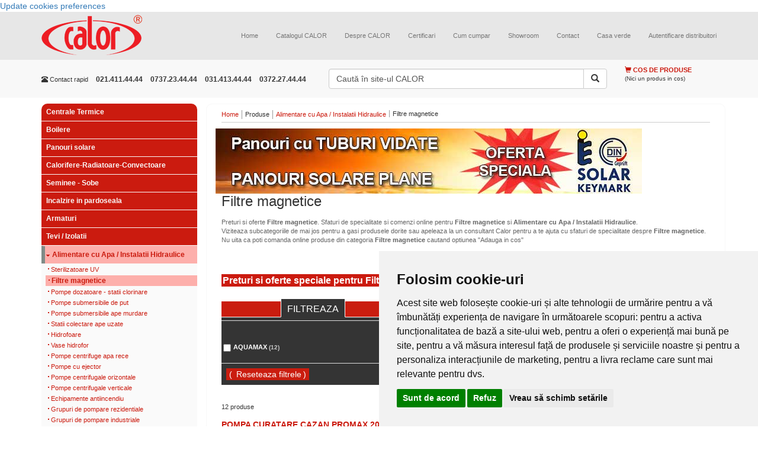

--- FILE ---
content_type: text/html; charset=UTF-8
request_url: https://www.calorserv.ro/produse/Alimentare-cu-apa-instalatii-hidraulice/filtre-magnetice
body_size: 17532
content:
<!--Schimbat tipul documentului in HTML5-->
<!DOCTYPE html>
<html xmlns="http://www.w3.org/1999/xhtml" xml:lang="ro" lang="ro" >
<head>

<script>
window.dataLayer = window.dataLayer || [];
function gtag(){
	dataLayer.push(arguments);
}
gtag('consent', 'default', {
	'ad_storage': 'denied',
	'ad_user_data': 'denied',
	'ad_personalization': 'denied',
	'analytics_storage': 'denied'
});
</script>



<!-- Google tag (gtag.js) G-FTSGWB0ZFP GTM-5P4LDMJT  -->
<script async src="https://www.googletagmanager.com/gtag/js?id=GTM-5P4LDMJT"></script>
<script>
  window.dataLayer = window.dataLayer || [];
  function gtag(){dataLayer.push(arguments);}
  gtag('js', new Date());

  gtag('config', 'GTM-5P4LDMJT');
</script>
<!-- Google Tag Manager -->
<script>(function(w,d,s,l,i){w[l]=w[l]||[];w[l].push({'gtm.start':
new Date().getTime(),event:'gtm.js'});var f=d.getElementsByTagName(s)[0],
j=d.createElement(s),dl=l!='dataLayer'?'&l='+l:'';j.async=true;j.src=
'https://www.googletagmanager.com/gtm.js?id='+i+dl;f.parentNode.insertBefore(j,f);
})(window,document,'script','dataLayer','GTM-5P4LDMJT');</script>
<!-- End Google Tag Manager -->


<!-- Invoke your consent functions when a user interacts with your banner -->



    <meta charset="utf-8">
    <meta http-equiv="X-UA-Compatible" content="IE=edge">
    <meta name="viewport" content="width=device-width, initial-scale=1">

<!--Adaugat fisiere de stil si javascript, Boostrap si jQuery-->	

<title>Filtre magnetice - CALOR</title>

<meta name="robots" content="index,follow" >
<meta name="description" content="Preturi si oferte Filtre magnetice. Sfaturi de specialitate si comenzi online pentru Filtre magnetice si Dedurizatoare magnetice." >
<meta name="keywords" content="filtru anticalcar, filtru magnetic, filtru magnetic anticalcar, filtre magnetice anticalcar, xcal, ecomax, megamax, orion, matrix, shuttle, dima" >
<meta http-equiv="Content-Type" content="text/html; charset=UTF-8" >
<meta http-equiv="Content-Language" content="ro" >

<meta name="author" content="Net Style" />
<meta name="verify-v1" content="u5jQJ1s0j13BMgkASJwp5rDVf7+nuwZzy4RhM8lIxyQ=" />
<meta name="verify-v1" content="bZzWIKruEbGY+uqpCFHLXqdfI0W1YdsVPjnjixUVlE8=" />
<meta name="verify-v1" content="hLndAY+t/1g4HhPgAfko6D+QDNWTPP81QHaCo98Gtzw=" />
<meta name="google-site-verification" content="YIlzr_tv4CNDxE38Sk2UY7kmV17U9xZiRzFo3uIoTCU" />
<meta name="google-site-verification" content="DNFfkSqTxXnKs3zBDK_9kDtVEUjtZniFijrEqVhFv0c" />
<meta name="msvalidate.01" content="DC11778E3FEABD0C7AB9E5AEB5184295" />



<script type="text/plain" data-cookie-consent="strictly-necessary">
	var baseUrl = '';
</script>

<link href="/rss-ultimele-produse" rel="alternate" type="application/rss+xml" title="RSS: Calorserv.ro - Ultimele produse" >
<link href="/rss-faq" rel="alternate" type="application/rss+xml" title="RSS: Calorserv.ro - Intrebari si raspunsuri" >
<link href="/styles/lightbox.css" media="screen" rel="stylesheet" type="text/css" >
<link href="/styles/lightbox2.css" media="screen" rel="stylesheet" type="text/css" >
<link href="https://maxcdn.bootstrapcdn.com/bootstrap/3.3.5/css/bootstrap.min.css" media="screen" rel="stylesheet" type="text/css" >
<link href="/styles/screen.css" media="screen" rel="stylesheet" type="text/css" >
<link rel="shortcut icon" href="/favicon.ico" />
<!--[if lt IE 7.]>
	<link href="/styles/ie6fix.css" media="screen" rel="stylesheet" type="text/css" />
<![endif]-->



<script src="https://ajax.googleapis.com/ajax/libs/jquery/1.11.2/jquery.min.js"></script>
<script src="/scripts/swfobject/swfobject.js"></script>
<script src="/scripts/prototype/prototype.js"></script>
<script src="/scripts/scriptaculous/scriptaculous.js"></script>
<script src="/scripts/lightbox/lightbox.js"></script>
<script src="/scripts/lightbox2/lightbox2.js"></script>
<script src="/scripts/functions/functions2.js"></script>
<script src="https://maxcdn.bootstrapcdn.com/bootstrap/3.3.5/js/bootstrap.min.js"></script>
</head>
<body class="siteBody">

<!-- Cookie Consent by TermsFeed https://www.TermsFeed.com -->
<script type="text/javascript" src="https://www.termsfeed.com/public/cookie-consent/4.2.0/cookie-consent.js" charset="UTF-8"></script>
<script type="text/javascript" charset="UTF-8">
	document.addEventListener('DOMContentLoaded', function () {
	cookieconsent.run({"notice_banner_type":"simple",
		"consent_type":"express",
		"palette":"light",
		"language":"ro",
		"page_load_consent_levels":["strictly-necessary", "functionality"],
		"notice_banner_reject_button_hide":false,
		"preferences_center_close_button_hide":false,
		"page_refresh_confirmation_buttons":false,
		"callbacks": {
			"scripts_specific_loaded": (level) => {
				switch(level) {
					case 'targeting':
						gtag('consent', 'update', {
							'ad_storage': 'granted',
							'ad_user_data': 'granted',
							'ad_personalization': 'granted',
							'analytics_storage': 'granted'
						});
						break;
				}
			}
		},
		"callbacks_force": true
		});
	});
</script>

<noscript>Free cookie consent management tool by <a href="https://www.termsfeed.com/">TermsFeed</a></noscript>
<!-- End Cookie Consent by TermsFeed https://www.TermsFeed.com -->





<!-- Below is the link that users can use to open Preferences Center to change their preferences. Do not modify the ID parameter. Place it where appropriate, style it as needed. -->

<a href="#" id="open_preferences_center">Update cookies preferences</a>


<!-- Google Tag Manager (noscript) -->
<noscript><iframe src="https://www.googletagmanager.com/ns.html?id=GTM-5P4LDMJT"
height="0" width="0" style="display:none;visibility:hidden"></iframe></noscript>
<!-- End Google Tag Manager (noscript) -->

	<div class="mainContent">
        <!-- Start transformare meniului normal in meniu responsive http://getbootstrap.com/components/#navbar  -->
		<nav class="navbar navbar-default navbar-static-top">
        <div class="container">
          <div class="navbar-header">
            <button type="button" class="navbar-toggle collapsed" data-toggle="collapse" data-target="#navbar" aria-expanded="false" aria-controls="navbar">
              <span class="sr-only">Toggle navigation</span>
              <span class="icon-bar"></span>
              <span class="icon-bar"></span>
              <span class="icon-bar"></span>
            </button>
            <a class="navbar-brand" href="/" title="CALOR comercializeaza direct si in sistem de distributie echipamente pentru instalatii termice si sanitare: ventiloconvectoare, chillere, pompe, arzatoare, fose septice, aeroterme, centrale termice, aparate de aer conditionat" >
					<img class="mainLogo" src="/images/logo.png" alt="CALOR comercializeaza direct si in sistem de distributie echipamente pentru instalatii termice si sanitare: ventiloconvectoare, chillere, pompe, arzatoare, fose septice, aeroterme, centrale termice, aparate de aer conditionat" title="CALOR comercializeaza direct si in sistem de distributie echipamente pentru instalatii termice si sanitare: ventiloconvectoare, chillere, pompe, arzatoare, fose septice, aeroterme, centrale termice, aparate de aer conditionat" />
				</a>
          </div>
          <div id="navbar" class="navbar-collapse collapse">
            <div class="topMenu">
	<!-- Adaugate clasele nav* care permit meniului sa se adapteze dupa rezolutia ecranului -->
	<ul class="nav navbar-nav navbar-right topListMenu">
		
			<li class=" firstChild">
		<a  class="" href="/" title="Home">Home</a>
	</li>
	
			
			<li class="featured">
		<a  class="lbOn" href="/download-catalog" title="Catalogul CALOR">Catalogul CALOR</a>
	</li>
	
			
			<li class="">
		<a  class="" href="/despre-calor" title="Despre CALOR">Despre CALOR</a>
	</li>
	
			
			<li class="">
		<a  class="" href="/certificari" title="Certificari">Certificari</a>
	</li>
	
			
			<li class="">
		<a  class="" href="/cum-cumpar" title="Cum cumpar">Cum cumpar</a>
	</li>
	
			
			<li class="">
		<a  class="" href="/showroom" title="Showroom">Showroom</a>
	</li>
	
			
			<li class="featured">
		<a  class="" href="/contact1" title="Contact">Contact</a>
	</li>
	
			
			<li class="">
		<a  class="" href="/casa-verde-2010" title="Casa verde">Casa verde</a>
	</li>
	
			
			<li class="">
		<a  class="" href="https://www.calorserv.ro/di" title="Autentificare distribuitori">Autentificare distribuitori</a>
	</li>
	
	   </ul>
</div>

          </div><!--/.nav-collapse -->
        </div><!--/.container-fluid -->
      </nav><!-- end meniu -->
       <div class="topItems">
          <!-- Clasa .container pentru o structura de dimensiune fixa si responsive -->
          <div class="container topItems">
                    <div class="row">
                        <!-- Clase care determina dimensiunea si pozitia blocului de contact http://getbootstrap.com/css/#grid-options -->
                        <div class="col-lg-5 col-sm-12 col-xs-12 col-md-5">
                            <div class="quickContact">
        					<ul class="list-inline">
                              <li class="title hidden-xs hidden-sm"><span class="glyphicon glyphicon-phone-alt" aria-hidden="true"></span> Contact rapid</li>
                              <li class="phoneNumber"> 021.411.44.44</li>
                              <li class="phoneNumber">0737.23.44.44</li>
                              <li class="phoneNumber">031.413.44.44</li>
                              <li class="phoneNumber">0372.27.44.44</li>
                            </ul>
                            </div>
                        </div>
                        <!-- Clase care determina dimensiunea si pozitia blocului de cautare http://getbootstrap.com/css/#grid-options -->
                        <div class="col-lg-5 col-sm-12 col-xs-12 col-md-5">
                            <div class="searchForm">
        						<form class="" method="get" action="/cautare" onsubmit="if($('searchtop').value == 'Caută în site-ul CALOR'){ $('searchtop').focus(); return false;}">
        								                                    <div class="input-group">
        								<input class="textinput form-control" type="text" id="searchtop" name="q" value="Caută în site-ul CALOR" onfocus="if (this.value=='Caută în site-ul CALOR'){ this.value=''} else {this.select();}" onblur="if (this.value=='') this.value='Caută în site-ul CALOR';" />
                                      <span class="input-group-btn">
                                        <button type="submit" class="submit btn btn-default"><span class="glyphicon glyphicon-search" aria-hidden="true"></span></button>
                                      </span>
                                    </div>
        						</form>
        					</div>
                        
                        </div>
                        <!-- Clase care determina dimensiunea si pozitia cosului http://getbootstrap.com/css/#grid-options -->
                        <div class="col-lg-2 col-sm-12 col-xs-12 col-md-2">
                        	<div class="productCartPreview">

<p class="title">
	<!-- Inlocuit imaginea cu iconite Bootstrap http://getbootstrap.com/components/#glyphicons-glyphs -->
	<span class="glyphicon glyphicon-shopping-cart" aria-hidden="true"></span>
	Cos de produse
</p>
	<p class="status">(Nici un produs in cos)</p>
</div>                        </div>
                </div>
            </div>
           </div>

<!-- social media plugin--!>
<div id="fb-root"></div>
<script type="text/plain" data-cookie-consent="targeting">(function(d, s, id) {
  var js, fjs = d.getElementsByTagName(s)[0];
  if (d.getElementById(id)) return;
  js = d.createElement(s); js.id = id;
  js.src = "//connect.facebook.net/en_US/sdk.js#xfbml=1&version=v2.4";
  fjs.parentNode.insertBefore(js, fjs);
}(document, 'script', 'facebook-jssdk'));</script>
	<div class="container" id="mainContent">
	<!-- toggleable off-canvas navigation. Aceste clase permit meniului de produse sa fie afisat/ascuns -->
	<div class="row row-offcanvas row-offcanvas-left">
	<!-- Clase care determina dimensiunea si pozitia blocului din stanga http://getbootstrap.com/css/#grid-options -->
       <div class="col-xs-6 col-sm-3 col-md-3 sidebar-offcanvas" id="sidebar">	
		<div class="leftPart">
			
			<div class="productcategoriesMenu">
<ul class="menu">
	<li class="menuItem  "><h3 class="h_1"><a href="/produse/Centrale-Termice" title="Centrale Termice">Centrale Termice</a></h3></li><li class="menuItem  "><h3 class="h_1"><a href="/produse/boilere" title="Boilere">Boilere</a></h3></li><li class="menuItem  "><h3 class="h_1"><a href="/produse/Panouri-solare" title="Panouri solare">Panouri solare</a></h3></li><li class="menuItem  "><h3 class="h_1"><a href="/produse/Corpuri-de-Incalzire" title="Calorifere-Radiatoare-Convectoare">Calorifere-Radiatoare-Convectoare</a></h3></li><li class="menuItem  "><h3 class="h_1"><a href="/produse/seminee-sobe" title="Seminee - Sobe">Seminee - Sobe</a></h3></li><li class="menuItem  "><h3 class="h_1"><a href="/produse/incalzire-in-pardoseala" title="Incalzire in pardoseala">Incalzire in pardoseala</a></h3></li><li class="menuItem  "><h3 class="h_1"><a href="/produse/Armaturi" title="Armaturi">Armaturi</a></h3></li><li class="menuItem  "><h3 class="h_1"><a href="/produse/Tevi-Izolatii" title="Tevi / Izolatii">Tevi / Izolatii</a></h3></li><li class="menuItem selectedItem openItem"><h1 class="h1_selected"><a href="/produse/Alimentare-cu-apa-instalatii-hidraulice" title="Alimentare cu Apa / Instalatii Hidraulice">Alimentare cu Apa / Instalatii Hidraulice</a></h1><ul class="subMenu"><li class="subMenuItem  "><h3><a title="Alimentare cu Apa / Instalatii Hidraulice - Sterilizatoare UV" href="/produse/Alimentare-cu-apa-instalatii-hidraulice/Sterilizare-Tratare-apa-UV">Sterilizatoare UV</a></h3></li><li class="subMenuItem  selectedSubItem"><h1><a title="Alimentare cu Apa / Instalatii Hidraulice - Filtre magnetice" href="/produse/Alimentare-cu-apa-instalatii-hidraulice/filtre-magnetice">Filtre magnetice</a></h1></li><li class="subMenuItem  "><h3><a title="Alimentare cu Apa / Instalatii Hidraulice - Pompe dozatoare - statii clorinare" href="/produse/Alimentare-cu-apa-instalatii-hidraulice/pompe-dozatoare-statii-clorinare">Pompe dozatoare - statii clorinare</a></h3></li><li class="subMenuItem subMenuItemWithchildren "><h3><a title="Alimentare cu Apa / Instalatii Hidraulice - Pompe submersibile de put" href="/produse/Alimentare-cu-apa-instalatii-hidraulice/Pompe-submersibile">Pompe submersibile de put</a></h3></li><li class="subMenuItem  "><h3><a title="Alimentare cu Apa / Instalatii Hidraulice - Pompe submersibile ape murdare" href="/produse/Alimentare-cu-apa-instalatii-hidraulice/Pompe-ape-uzate">Pompe submersibile ape murdare</a></h3></li><li class="subMenuItem  "><h3><a title="Alimentare cu Apa / Instalatii Hidraulice - Statii colectare ape uzate" href="/produse/Alimentare-cu-apa-instalatii-hidraulice/Statii-colectare-ape-uzate">Statii colectare ape uzate</a></h3></li><li class="subMenuItem subMenuItemWithchildren "><h3><a title="Alimentare cu Apa / Instalatii Hidraulice - Hidrofoare" href="/produse/Alimentare-cu-apa-instalatii-hidraulice/Hidrofoare">Hidrofoare</a></h3></li><li class="subMenuItem  "><h3><a title="Alimentare cu Apa / Instalatii Hidraulice - Vase hidrofor" href="/produse/Alimentare-cu-apa-instalatii-hidraulice/vase-hidrofor">Vase hidrofor</a></h3></li><li class="subMenuItem subMenuItemWithchildren "><h3><a title="Alimentare cu Apa / Instalatii Hidraulice - Pompe centrifuge apa rece" href="/produse/Alimentare-cu-apa-instalatii-hidraulice/Pompe-apa-rece">Pompe centrifuge apa rece</a></h3></li><li class="subMenuItem  "><h3><a title="Alimentare cu Apa / Instalatii Hidraulice - Pompe cu ejector" href="/produse/Alimentare-cu-apa-instalatii-hidraulice/Pompe-cu-ejector">Pompe cu ejector</a></h3></li><li class="subMenuItem  "><h3><a title="Alimentare cu Apa / Instalatii Hidraulice - Pompe centrifugale orizontale" href="/produse/Alimentare-cu-apa-instalatii-hidraulice/Pompe-centrifugale-orizontale">Pompe centrifugale orizontale</a></h3></li><li class="subMenuItem  "><h3><a title="Alimentare cu Apa / Instalatii Hidraulice - Pompe centrifugale verticale" href="/produse/Alimentare-cu-apa-instalatii-hidraulice/Pompe-centrifugale-verticale">Pompe centrifugale verticale</a></h3></li><li class="subMenuItem  "><h3><a title="Alimentare cu Apa / Instalatii Hidraulice - Echipamente antiincendiu" href="/produse/Alimentare-cu-apa-instalatii-hidraulice/Echipamente-antiincendiu">Echipamente antiincendiu</a></h3></li><li class="subMenuItem  "><h3><a title="Alimentare cu Apa / Instalatii Hidraulice - Grupuri de pompare rezidentiale" href="/produse/Alimentare-cu-apa-instalatii-hidraulice/Grupuri-de-pompare-2-pompe">Grupuri de pompare rezidentiale</a></h3></li><li class="subMenuItem  "><h3><a title="Alimentare cu Apa / Instalatii Hidraulice - Grupuri de pompare industriale" href="/produse/Alimentare-cu-apa-instalatii-hidraulice/Grupuri-de-pompare-3-pompe">Grupuri de pompare industriale</a></h3></li><li class="subMenuItem  "><h3><a title="Alimentare cu Apa / Instalatii Hidraulice - Grupuri de pompare cu turatie variabila" href="/produse/Alimentare-cu-apa-instalatii-hidraulice/grupuri-de-pompare-cu-turatie-variabila">Grupuri de pompare cu turatie variabila</a></h3></li><li class="subMenuItem  "><h3><a title="Alimentare cu Apa / Instalatii Hidraulice - Grupuri de pompare antiincendiu" href="/produse/Alimentare-cu-apa-instalatii-hidraulice/grupuri-de-pompare-antiincendiu">Grupuri de pompare antiincendiu</a></h3></li><li class="subMenuItem  "><h3><a title="Alimentare cu Apa / Instalatii Hidraulice - Rezervoare apa plastic - fibra" href="/produse/Alimentare-cu-apa-instalatii-hidraulice/rezervoare-apa">Rezervoare apa plastic - fibra</a></h3></li><li class="subMenuItem  "><h3><a title="Alimentare cu Apa / Instalatii Hidraulice - Tablouri pompe apa" href="/produse/Alimentare-cu-apa-instalatii-hidraulice/tablouri-pompe-apa">Tablouri pompe apa</a></h3></li><li class="subMenuItem  "><h3><a title="Alimentare cu Apa / Instalatii Hidraulice - Motopompe" href="/produse/Alimentare-cu-apa-instalatii-hidraulice/motopompe">Motopompe</a></h3></li></ul></li><li class="menuItem  "><h3 class="h_1"><a href="/produse/Instalatii-Termice-Industriale" title="Generatoare de abur / Cazane ulei">Generatoare de abur / Cazane ulei</a></h3></li><li class="menuItem  "><h3 class="h_1"><a href="/produse/Elemente-de-Automatizari" title="Elemente de Automatizari">Elemente de Automatizari</a></h3></li><li class="menuItem  "><h3 class="h_1"><a href="/produse/Climatizare-ventilare-si-tratare-aer" title="Climatizare, Ventilare si Tratare aer">Climatizare, Ventilare si Tratare aer</a></h3></li><li class="menuItem  "><h3 class="h_1"><a href="/produse/incalzitoare-terase" title="Incalzitoare terase">Incalzitoare terase</a></h3></li><li class="menuItem  "><h3 class="h_1"><a href="/produse/ventilatoare-industriale" title="Ventilatoare industriale si casnice">Ventilatoare industriale si casnice</a></h3></li><li class="menuItem  "><h3 class="h_1"><a href="/produse/Vase-septice" title="Fose septice - Epurare apa">Fose septice - Epurare apa</a></h3></li><li class="menuItem  "><h3 class="h_1"><a href="/produse/piscine-cazi-hidromasaj-si-saune" title="Piscine, Cazi Hidromasaj si Saune">Piscine, Cazi Hidromasaj si Saune</a></h3></li><li class="menuItem  "><h3 class="h_1"><a href="/produse/Piese-de-schimb-Centrale-Termice" title="Piese de schimb Centrale Termice">Piese de schimb Centrale Termice</a></h3></li><li class="menuItem  "><h3 class="h_1"><a href="/produse/Contoare" title="Contoare si Apometre">Contoare si Apometre</a></h3></li><li class="menuItem  "><h3 class="h_1"><a href="/produse/casa-si-gradina" title="Casa si gradina">Casa si gradina</a></h3></li></ul>
</div>			
							
			<br />

<br />

<div class="offersMenuSpecial">

	<ul class="menu">
		<li class="menuItem openItem"><p><strong>Oferte speciale</strong></p>
			<ul class="subMenu">
								<li class="subMenuItem">
					<p>
						<a href="https://www.calorserv.ro/produse/Climatizare-ventilare-si-tratare-aer/Perdele-de-aer"  title="Perdele de aer cald - preturi">
							Perdele de aer cald - preturi						</a>
					</p>
					
				</li>
								<li class="subMenuItem">
					<p>
						<a href="https://www.calorserv.ro/produse/Centrale-Termice/centrale-termice-murale/centrale-termice-cu-tiraj-fortat"  title="Oferta centrale termice">
							Oferta centrale termice						</a>
					</p>
					
				</li>
								<li class="subMenuItem">
					<p>
						<a href="https://www.calorserv.ro/produse/Elemente-de-Automatizari/Detector-Gaze"  title="Detector gaz">
							Detector gaz						</a>
					</p>
					
				</li>
								<li class="subMenuItem">
					<p>
						<a href="https://www.calorserv.ro/produse/Corpuri-de-Incalzire/Radiatoare-din-Aluminiu"  title="Radiatoare aluminiu - oferte RPOMO">
							Radiatoare aluminiu - oferte RPOMO						</a>
					</p>
					
				</li>
								<li class="subMenuItem">
					<p>
						<a href="https://www.calorserv.ro/produse/Climatizare-ventilare-si-tratare-aer/Ventiloconvectoare"  title="Ventilo convectoare - Preturi promotionale">
							Ventilo convectoare - Preturi promotionale						</a>
					</p>
					
				</li>
								<li class="subMenuItem">
					<p>
						<a href="https://www.calorserv.ro/produse/Armaturi/Filtre-de-apa/filtre-magnetice-anticalcar"  title="Oferta filtre magnetice">
							Oferta filtre magnetice						</a>
					</p>
					
				</li>
								<li class="subMenuItem">
					<p>
						<a href="https://www.calorserv.ro/produse/incalzire-in-pardoseala"  title="Incalzire in pardoseala">
							Incalzire in pardoseala						</a>
					</p>
					
				</li>
								<li class="subMenuItem">
					<p>
						<a href="/oferte-speciale/Super-Promotie-Ariston"  title="Super Promotie Ariston">
							Super Promotie Ariston						</a>
					</p>
					
				</li>
							</ul>
			<div class="terminator"></div>
		</li>					
	</ul>
	<div class="terminator"></div>
	
</div>
<div class="terminator"></div><br />
<br />
			
			
			<div class="offersMenu">
	
	<ul class="menu">
		<li class="menuItem openItem"><p>Cele mai populare produse</p>
			<ul class="subMenu">
								<li class="subMenuItem">
					<h6>
						<a href="https://www.calorserv.ro/produse/Vase-septice/Fose-ecologice/Fose-septice-CROMA"  title="Fose septice ecologice">
							Fose septice ecologice						</a>
					</h6>
					
				</li>
								<li class="subMenuItem">
					<h6>
						<a href="https://www.calorserv.ro/produse/Centrale-Termice/Centrale-termice-pe-lemn/centrale-termice-pe-lemn-fonta-viadrus"  title="Centrale termice pe lemne">
							Centrale termice pe lemne						</a>
					</h6>
					
				</li>
								<li class="subMenuItem">
					<h6>
						<a href="https://www.calorserv.ro/produse/Centrale-Termice/Centrala-pe-lemne/Cazane-gazeificare"  title="Centrale pe lemne cu gazeificare">
							Centrale pe lemne cu gazeificare						</a>
					</h6>
					
				</li>
								<li class="subMenuItem">
					<h6>
						<a href="https://www.calorserv.ro/produse/boilere"  title="Boilere - Boilere lemne - Boilere gaz...">
							Boilere - Boilere lemne - Boilere gaz...						</a>
					</h6>
					
				</li>
								<li class="subMenuItem">
					<h6>
						<a href="https://www.calorserv.ro/produse/Climatizare--Ventilare-si-Tratare-aer/Chillere-CLINT/Chillere-CHA-K---AQUAPLUS"  title="Chiller apa">
							Chiller apa						</a>
					</h6>
					
				</li>
								<li class="subMenuItem">
					<h6>
						<a href="https://www.calorserv.ro/produse/Piscine-Cazi-Hidromasaj-si-Saune"  title="Piscine">
							Piscine						</a>
					</h6>
					
				</li>
								<li class="subMenuItem">
					<h6>
						<a href="https://www.calorserv.ro/produse/Panouri-solare"  title="Panouri solare">
							Panouri solare						</a>
					</h6>
					
				</li>
								<li class="subMenuItem">
					<h6>
						<a href="https://www.calorserv.ro/produse/Centrale-Termice/Cosuri-de-fum"  title="Cosuri de fum">
							Cosuri de fum						</a>
					</h6>
					
				</li>
							</ul>
		</li>					
	</ul>
</div>

<div class="terminator"></div>			
			
<div class="gadget">
	<a name="catalog"></a>
	<p class="title" onclick="toggleDetails(this.parentNode);">
		Descarca de aici catalogul CALOR
	</p>
	
	<div class="details">
		<p>Adauga datele tale de contact mai jos si primeste catalogul CALOR pentru 2008-2009 <strong>la adresa de e-mail specificata</strong>.</p>
		
			<div id="formRequestLead" style='display:block'>	
		<form enctype="application/x-www-form-urlencoded" action="#catalog" method="post"><table>
<tr><td id="catelogrequest-name-label"><label for="catelogrequest-name" class="optional">Nume</label></td>
<td class="text">
<input type="text" name="name" id="catelogrequest-name" value=""></td></tr>
<tr><td id="catelogrequest-company-label"><label for="catelogrequest-company" class="optional">Firma</label></td>
<td class="text">
<input type="text" name="company" id="catelogrequest-company" value=""></td></tr>
<tr><td id="catelogrequest-phone-label"><label for="catelogrequest-phone" class="optional">Telefon</label></td>
<td class="text">
<input type="text" name="phone" id="catelogrequest-phone" value=""></td></tr>
<tr><td id="catelogrequest-email-label"><label for="catelogrequest-email" class="required">E-mail</label></td>
<td class="text">
<input type="text" name="email" id="catelogrequest-email" value=""></td></tr>
<tr><td id="catelogrequest-city-label"><label for="catelogrequest-city" class="optional">Localitate</label></td>
<td class="text">
<input type="text" name="city" id="catelogrequest-city" value=""></td></tr>
<td id="captcha-input-label"><label for="captcha-input" class="required">Cod verificare</label></td>
<td class="text">
<img width="200" height="55" alt="" src="/images/captcha/d40e85aed01acc7884c2b45ca1f286fd.png">
<input type="hidden" name="captcha[id]" value="d40e85aed01acc7884c2b45ca1f286fd" id="captcha-id">
<input type="text" name="captcha[input]" id="captcha-input" value=""></td>
<tr><td id="catelogrequest-submit-label"><label for="catelogrequest-submit" class="hideLabel optional">Trimite</label></td>
<td class="submit">
<input type="submit" name="submit" id="catelogrequest-submit" value="Trimite" class="submit"></td></tr>
<tr><td id="send_catalogrequest_hash-label">&#160;</td>
<td class="text">
<input type="hidden" name="send_catalogrequest_hash" value="5d92c68110fa1e3d65a05735f855b0a9" id="send_catalogrequest_hash"></td></tr></table></form>	</div>	
				
		<div class="terminator"></div>
	</div>
<!-- Aici incerc sa fac formularul responsive-->

<!-- Aici incepe social plugin pentru Facebook-->
	<p class="title">
	Social plugin
	</p>
	<div class="fb-page"
	data-href="https://www.facebook.com/pages/cALOR-srl/101418109897395" data-small-header="false" data-adapt-container-width="true" data-hide-cover="true" data-show-facepile="false" data-show-posts="false"
	>
	<div class="fb-xfbml-parse-ignore"><blockquote cite="https://www.facebook.com/calorsrl"><a href="https://www.facebook.com/calorsrl">Calor SRL</a></blockquote></div>
         </div></div>
			
			
			
<div class="gadget gadgetOpen">
<a name="newsletter"></a>
	<p class="title" onclick="toggleDetails(this.parentNode);">
		Aboneaza-te la newsletter
	</p>
	
	<div class="details">
		<p>Adauga datele tale de contact mai jos si primeste noutati CALOR prin email</p>
			<div id="newsletterFormular" style='display:block'>
	<!-- Adaugat clasa responsive pt formular -->
	<div class="form-group">
		<form enctype="application/x-www-form-urlencoded" action="#newsletter" method="post"><table>
<tr><td id="newsletter-email-label"><label for="newsletter-email" class="required">E-mail</label></td>
<td class="text">
<input type="text" name="email" id="newsletter-email" value=""></td></tr>
<td id="captcha-input-label"><label for="captcha-input" class="required">Cod verificare</label></td>
<td class="text">
<img width="200" height="55" alt="" src="/images/captcha/1e0ca4dd707487855f335d7bf4c0e981.png">
<input type="hidden" name="captcha[id]" value="1e0ca4dd707487855f335d7bf4c0e981" id="captcha-id">
<input type="text" name="captcha[input]" id="captcha-input" value=""></td>
<tr><td id="newsletter-submit-label"><label for="newsletter-submit" class="hideLabel optional">Trimite</label></td>
<td class="submit">
<input type="submit" name="submit" id="newsletter-submit" value="Trimite" class="submit"></td></tr>
<tr><td id="send_newsletter_hash-label">&#160;</td>
<td class="text">
<input type="hidden" name="send_newsletter_hash" value="e2bd90d6083cf58deb34880aa5172d65" id="send_newsletter_hash"></td></tr></table></form>	</div>	
	</div>
		<div class="terminator"></div>
	</div>
</div>			
			<div class="gadget gadgetOpen">
	
	<p class="title" onclick="toggleDetails(this.parentNode);">
		Ofertele speciale <br />
CALOR
	</p>
	<div class="details">
		
	
	
	<div class="featuredoffersitem">
	
					<a href="https://www.calorserv.ro/produse/Centrale-Termice/Arzatoare-pe-GAZ"  title="Oferta ARZATOARE GAZ">
				<img class="thumbnail" src="/resizer/normal/w70h70/images/productoffers/generic/arzatoare-gaz.jpg/arzatoare-gaz.jpg"  alt="Oferta ARZATOARE GAZ" title="Oferta ARZATOARE GAZ" />
			</a>
			
		<p>
			<a href="https://www.calorserv.ro/produse/Centrale-Termice/Arzatoare-pe-GAZ"  title="Oferta ARZATOARE GAZ">
				Oferta ARZATOARE GAZ			</a>
		</p>
		
		
				<p class="more">(<input type="button" onclick="document.location.href='https://www.calorserv.ro/produse/Centrale-Termice/Arzatoare-pe-GAZ';" value="detalii" />)</p>		<div class="terminator"></div>
	</div>
		
	
	
	<div class="featuredoffersitem">
	
					<a href="https://www.calorserv.ro/produse/Corpuri-de-Incalzire/Convector-gaz/HOSSEVEN#filtrare"  title="Oferta CONVECTOARE pe GAZ">
				<img class="thumbnail" src="/resizer/normal/w70h70/images/productoffers/generic/convector_gaz_hosseven.jpg/convector_gaz_hosseven.jpg"  alt="Oferta CONVECTOARE pe GAZ" title="Oferta CONVECTOARE pe GAZ" />
			</a>
			
		<p>
			<a href="https://www.calorserv.ro/produse/Corpuri-de-Incalzire/Convector-gaz/HOSSEVEN#filtrare"  title="Oferta CONVECTOARE pe GAZ">
				Oferta CONVECTOARE pe GAZ			</a>
		</p>
		
		
				<p class="more">(<input type="button" onclick="document.location.href='https://www.calorserv.ro/produse/Corpuri-de-Incalzire/Convector-gaz/HOSSEVEN#filtrare';" value="detalii" />)</p>		<div class="terminator"></div>
	</div>
		
	
	
	<div class="featuredoffersitem">
	
					<a href="https://www.calorserv.ro/produse/incalzitoare-terase"  title="Oferta Incalzitoare Terase">
				<img class="thumbnail" src="/resizer/normal/w70h70/images/productoffers/generic/incalzitor-terasa-piramida.jpg/incalzitor-terasa-piramida.jpg"  alt="Oferta Incalzitoare Terase" title="Oferta Incalzitoare Terase" />
			</a>
			
		<p>
			<a href="https://www.calorserv.ro/produse/incalzitoare-terase"  title="Oferta Incalzitoare Terase">
				Oferta Incalzitoare Terase			</a>
		</p>
		
		
				<p class="more">(<input type="button" onclick="document.location.href='https://www.calorserv.ro/produse/incalzitoare-terase';" value="detalii" />)</p>		<div class="terminator"></div>
	</div>
		
	
	
	<div class="featuredoffersitem">
	
					<a href="https://www.calorserv.ro/produse/Centrale-Termice/pompe-circulatie-turatie-variabila-imppumps"  title="Oferta Pompe circulatie cu turatie variabila">
				<img class="thumbnail" src="/resizer/normal/w70h70/images/productoffers/generic/pompe-nmt-lan.jpg/pompe-nmt-lan.jpg"  alt="Oferta Pompe circulatie cu turatie variabila" title="Oferta Pompe circulatie cu turatie variabila" />
			</a>
			
		<p>
			<a href="https://www.calorserv.ro/produse/Centrale-Termice/pompe-circulatie-turatie-variabila-imppumps"  title="Oferta Pompe circulatie cu turatie variabila">
				Oferta Pompe circulatie cu turatie variabila			</a>
		</p>
		
		
				<p class="more">(<input type="button" onclick="document.location.href='https://www.calorserv.ro/produse/Centrale-Termice/pompe-circulatie-turatie-variabila-imppumps';" value="detalii" />)</p>		<div class="terminator"></div>
	</div>
		
	
	
	<div class="featuredoffersitem">
	
					<a href="https://www.calorserv.ro/produse/Panouri-solare/panouri-solare/WARMMAN/tip-panou-solar___panouri-solare-cu-tuburi-vidate#filtrare"  title="Panouri solare cu tuburi vidate - PRETURI">
				<img class="thumbnail" src="/resizer/normal/w70h70/images/productoffers/generic/warmman_panouri_solare_cu_tuburi_vidate_jdl_-_kit_montaj_inclus.jpg/warmman_panouri_solare_cu_tuburi_vidate_jdl_-_kit_montaj_inclus.jpg"  alt="Panouri solare cu tuburi vidate - PRETURI" title="Panouri solare cu tuburi vidate - PRETURI" />
			</a>
			
		<p>
			<a href="https://www.calorserv.ro/produse/Panouri-solare/panouri-solare/WARMMAN/tip-panou-solar___panouri-solare-cu-tuburi-vidate#filtrare"  title="Panouri solare cu tuburi vidate - PRETURI">
				Panouri solare cu tuburi vidate - PRETURI			</a>
		</p>
		
		
				<p class="more">(<input type="button" onclick="document.location.href='https://www.calorserv.ro/produse/Panouri-solare/panouri-solare/WARMMAN/tip-panou-solar___panouri-solare-cu-tuburi-vidate#filtrare';" value="detalii" />)</p>		<div class="terminator"></div>
	</div>
		
	
	
	<div class="featuredoffersitem">
	
					<a href="https://www.calorserv.ro/produse/boilere/Boilere-electrice"  title="Boilere electrice - Preturi PROMO">
				<img class="thumbnail" src="/resizer/normal/w70h70/images/productoffers/generic/boilere electrice.jpg/boilere electrice.jpg"  alt="Boilere electrice - Preturi PROMO" title="Boilere electrice - Preturi PROMO" />
			</a>
			
		<p>
			<a href="https://www.calorserv.ro/produse/boilere/Boilere-electrice"  title="Boilere electrice - Preturi PROMO">
				Boilere electrice - Preturi PROMO			</a>
		</p>
		
		
				<p class="more">(<input type="button" onclick="document.location.href='https://www.calorserv.ro/produse/boilere/Boilere-electrice';" value="detalii" />)</p>		<div class="terminator"></div>
	</div>
		
	
	
	<div class="featuredoffersitem">
	
					<a href="https://www.calorserv.ro/produse/Piese-de-schimb-Centrale-Termice/Electrovalve-gaz-normal-inchise"  title="Oferta electrovalve de gaz">
				<img class="thumbnail" src="/resizer/normal/w70h70/images/productoffers/generic/electrovalve.jpg/electrovalve.jpg"  alt="Oferta electrovalve de gaz" title="Oferta electrovalve de gaz" />
			</a>
			
		<p>
			<a href="https://www.calorserv.ro/produse/Piese-de-schimb-Centrale-Termice/Electrovalve-gaz-normal-inchise"  title="Oferta electrovalve de gaz">
				Oferta electrovalve de gaz			</a>
		</p>
		
		
				<p class="more">(<input type="button" onclick="document.location.href='https://www.calorserv.ro/produse/Piese-de-schimb-Centrale-Termice/Electrovalve-gaz-normal-inchise';" value="detalii" />)</p>		<div class="terminator"></div>
	</div>
		
	
	
	<div class="featuredoffersitem">
	
					<a href="https://www.calorserv.ro/produse/Centrale-Termice/Arzatoare-pe-GAZ/regulator-gaz"  title="Regulator gaz - Preturi">
				<img class="thumbnail" src="/resizer/normal/w70h70/images/productoffers/generic/regulatoare de gaz.jpg/regulatoare de gaz.jpg"  alt="Regulator gaz - Preturi" title="Regulator gaz - Preturi" />
			</a>
			
		<p>
			<a href="https://www.calorserv.ro/produse/Centrale-Termice/Arzatoare-pe-GAZ/regulator-gaz"  title="Regulator gaz - Preturi">
				Regulator gaz - Preturi			</a>
		</p>
		
		
				<p class="more">(<input type="button" onclick="document.location.href='https://www.calorserv.ro/produse/Centrale-Termice/Arzatoare-pe-GAZ/regulator-gaz';" value="detalii" />)</p>		<div class="terminator"></div>
	</div>
		</div>
</div>
			
			
<div class="gadget">
	<p class="title" onclick="toggleDetails(this.parentNode);">
		Gaseste solutiile CALOR
	</p>
	
	<div class="details">
				
		
		<form action="/cautare" method="get"><table>
<tr><td id="searchform-q-label"><label for="searchform-q" class="required">Cuvant</label></td>
<td class="text">
<input type="text" name="q" id="searchform-q" value=""></td></tr>
<tr><td id="submit-label"><label for="submit" class="hideLabel optional">Cauta</label></td>
<td class="submit">
<input type="submit" name="submit" id="submit" value="Cauta"></td></tr></table></form>		<div class="terminator"></div>
	</div>
</div>			
		  </div>	
		</div>
		<!-- Clase care determina dimensiunea si pozitia blocului din mijloc http://getbootstrap.com/css/#grid-options -->
		<div class="col-xs-12 col-sm-9 col-md-9" id="middlePart">
		 <!-- Adaugare buton care afiseaza/ascunde meniul de produse. Acest buton este vizibil doar pe ecranele mici http://getbootstrap.com/css/#responsive-utilities -->
		 <p class="visible-xs">
                <button type="button" class="btn btn-danger btn-lg btn-block" data-toggle="offcanvas">
                 <span class="glyphicon glyphicon-list-alt" aria-hidden="true"></span>
                Categorii produse</button>
              </p>
              <div class="terminator"></div>
    		<div class="categoryMiddlePart">
    			<div class="breadcrumbs">
	<ul>
						<li class="firstChild" >
				
									<a href="/">Home</a>
									</li>
							<li  >
				
					
			   			Produse	
										
								</li>
							<li  >
				
									<a href="/produse/Alimentare-cu-apa-instalatii-hidraulice">Alimentare cu Apa / Instalatii Hidraulice</a>
									</li>
							<li  >
				
						
						<h1>Filtre magnetice</h1>	
										
								</li>
				</ul>
	<div class="terminator"></div>
</div>

    			

<div style="z-index:100;">
	<div>
		<div id="bannerHolder">
		<!-- Adugat clasa img-resposnive, permite imagini sa isi schimbe dimensiunea -->
					<a href="/produse/Panouri-solare/panouri-solare" title="Panouri solare certificare Solar Keymark
banner-panouri-solare-keymark"><img class="img-responsive" src="/images/banners/img/banner-panouri-solare.jpg/banner-panouri-solare.jpg" alt="Panouri solare certificare Solar Keymark
banner-panouri-solare-keymark" title="Panouri solare certificare Solar Keymark
banner-panouri-solare-keymark" /></a>
				</div>
	</div>
</div>



    			<script type="text/javascript">
// pe mobil ascunde meniul de produse
var d = document.getElementById("sidebar");
d.className = d.className + " sidebar-offcanvas";
</script>











<div class="pageContent">
	<h1 class="title">Filtre magnetice</h1>
	
	<p style="color:#656565;">

	 Preturi si oferte <strong>Filtre magnetice</strong>. Sfaturi de specialitate si comenzi online pentru <strong>Filtre magnetice</strong>
 si <strong>Alimentare cu Apa / Instalatii Hidraulice</strong>.<br />

Viziteaza subcategoriile de mai jos pentru a gasi produsele dorite sau apeleaza la un consultant Calor pentru a te ajuta cu sfaturi de specialitate despre <strong>Filtre magnetice</strong>.<br />

Nu uita ca poti comanda online produse din categoria <strong>Filtre magnetice</strong> cautand optiunea "Adauga in cos"
	</p>
	
</div>













		
	<a name="listaproduse" style="visibility:hidden;">&nbsp;</a>
	<div class="linkedproducts"><br />

	
	<h3> Preturi si oferte speciale pentru Filtre magnetice</h3>
	
		<a name="filtrare"></a>
		<div class="filterZoneNew" id="filterZoneNew">
		
		<div class="headerFilters"></div><div class="titleFilters">FILTREAZA</div>
		<div style="background-color:#343434;height:5px;"></div>
		<!--Introducere structura de tabel responsive -->
		<div class="table-responsive">
		<table class="table" cellpadding="0" cellspacing="0" border="0"  style="background-color:#343434;color:#fff;">
		
		<tr>
	
											<td style="vertical-align:top;padding-left:3px;">
						<table class="individualFilter" cellpadding="0" cellspacing="0" width="100%">
						<tr><td style="padding-bottom:10px;font-size:10px;height:25px;text-align:center;"><strong>PRODUCATOR</strong></td></tr>
													<tr><td style="padding-bottom:4px;"><label style="white-space:nowrap;"><input type="checkbox" style="width: 13px; height: 13px; padding: 0; margin:0; vertical-align: bottom; position: relative; top: -1px;"  onclick="document.location.href='/produse/Alimentare-cu-apa-instalatii-hidraulice/filtre-magnetice/AQUAMAX#filtrare';" /> <a  href="/produse/Alimentare-cu-apa-instalatii-hidraulice/filtre-magnetice/AQUAMAX#filtrare">AQUAMAX <span style="font-size:10px; color:#ccc;">(12)</span></a></label>&nbsp;&nbsp;
							</td></tr>
												</table>
				</td>
					
								
			
			
			
		</tr>
		
		<tr>
			<td colspan="100">
			<div class="resetFilters"><p class="more">(<input type="button" onclick="document.location.href='/produse/Alimentare-cu-apa-instalatii-hidraulice/filtre-magnetice';" value=" Reseteaza filtrele" />)</p></div>
			</td>
		</tr>
		
		</table>
		</div>
		
		
			
		</div>
		
	
	
	
	12 produse	
	
	
		
		
<!-- Inlocuire tabel cu structura de div responsive -->
<div class="linkedProduct" cellspacing="0" cellpadding="0" border="0">
	<div class="row">

		<div class="linkedProductTitle col-md-12" colspan="2" style="vertical-align:bottom"><br />

			<h2><a title="POMPA CURATARE CAZAN PROMAX 20  - AQUPROMAX20"  href="/produse/Alimentare-cu-apa-instalatii-hidraulice/filtre-magnetice/pompa-curatare-cazan-promax-20-AQUPROMAX20">POMPA CURATARE CAZAN PROMAX 20 </a></h2>
		</div>
	</div>
	<div class="row">
	<div class="linkedProductImage col-md-2" style="padding-bottom:10px;text-align:left;padding-top:10px;">
			
		
		
		<div class="product_image">
		
						<a href="/produse/Alimentare-cu-apa-instalatii-hidraulice/filtre-magnetice/pompa-curatare-cazan-promax-20-AQUPROMAX20"  title="AQUAMAX" ><img src="/resizer/ffffff/w100h50/images/brands/aquamax.jpg/aquamax.jpg" alt="AQUAMAX"  title="AQUAMAX" /></a>
					
							<a href="/produse/Alimentare-cu-apa-instalatii-hidraulice/filtre-magnetice/pompa-curatare-cazan-promax-20-AQUPROMAX20"  title="POMPA CURATARE CAZAN PROMAX 20  - AQUPROMAX20" ><img src="/resizer/ffffff/w100h100/images/products/imported/AQUPROMAX20.jpg/AQUPROMAX20.jpg" alt="POMPA CURATARE CAZAN PROMAX 20  - AQUPROMAX20"  title="POMPA CURATARE CAZAN PROMAX 20  - AQUPROMAX20" /></a>
				
		</div>
		
					<div class="product_promo"></div>
			
		
		
		
		</div>
		<div  class="linkedProductDetails col-md-4" >
	
	
	
<strong>Cod produs: </strong>AQUPROMAX20<br />
<strong>Producator: </strong>AQUAMAX<br />



		<strong>Model: </strong>PROMAX 20<br />
				<strong>Categorii: </strong>Articole curatire cazan<br />
		
	
		
	
	




		</div>
		<div class="linkedProductDescription col-md-6">
					<p class="description_product"> 



POMPA CURATARE CAZAN AQUAMAX PROMAX 20  - DATE TEHNICE 




Capacitate vas: 17 litri;
 Dimensiuni pompa spalare chimica: HxLxP = 43x45x30;
 Presiune maxima pompa spalare chimica: 1 bar;
 Capacitate maxima spalare cazan: 2,6 m3/h;
 Putere electri...</p>
			<br />
					<form method="post" action="/cos-produse?return=/produse/Alimentare-cu-apa-instalatii-hidraulice/filtre-magnetice">
				<input type="hidden" name="quantity[815]" value="1"/>
					
			</form>
			
			<a  title="POMPA CURATARE CAZAN PROMAX 20  - AQUPROMAX20" href="/produse/Alimentare-cu-apa-instalatii-hidraulice/filtre-magnetice/pompa-curatare-cazan-promax-20-AQUPROMAX20" class="redbutton2" >Detalii</a>
			<a title="Cere informatii despre POMPA CURATARE CAZAN PROMAX 20  - AQUPROMAX20" href="/products/requestinfo?product=AQUPROMAX20" class="redbutton2 redbutton2_110 lbOn" >Cere informatii</a>	
						
		</div>
	</div>
</div>

<!-- Inlocuire tabel cu structura de div responsive -->
<div class="linkedProduct" cellspacing="0" cellpadding="0" border="0">
	<div class="row">

		<div class="linkedProductTitle col-md-12" colspan="2" style="vertical-align:bottom"><br />

			<h2><a title="FILTRU MAGNETIC XCAL DIMA L 1/2&quot;F-1/2&quot;F - AQUANT12F12FC"  href="/produse/Alimentare-cu-apa-instalatii-hidraulice/filtre-magnetice/filtru-magnetic-xcal-dima-l-1-2-f-1-2-f-AQUANT12F12FC">FILTRU MAGNETIC XCAL DIMA L 1/2"F-1/2"F</a></h2>
		</div>
	</div>
	<div class="row">
	<div class="linkedProductImage col-md-2" style="padding-bottom:10px;text-align:left;padding-top:10px;">
			
		
		
		<div class="product_image">
		
						<a href="/produse/Alimentare-cu-apa-instalatii-hidraulice/filtre-magnetice/filtru-magnetic-xcal-dima-l-1-2-f-1-2-f-AQUANT12F12FC"  title="AQUAMAX" ><img src="/resizer/ffffff/w100h50/images/brands/aquamax.jpg/aquamax.jpg" alt="AQUAMAX"  title="AQUAMAX" /></a>
					
							<a href="/produse/Alimentare-cu-apa-instalatii-hidraulice/filtre-magnetice/filtru-magnetic-xcal-dima-l-1-2-f-1-2-f-AQUANT12F12FC"  title="FILTRU MAGNETIC XCAL DIMA L 1/2&quot;F-1/2&quot;F - AQUANT12F12FC" ><img src="/resizer/ffffff/w100h100/images/products/imported/AQUANT12F12FC.jpg/AQUANT12F12FC.jpg" alt="FILTRU MAGNETIC XCAL DIMA L 1/2&quot;F-1/2&quot;F - AQUANT12F12FC"  title="FILTRU MAGNETIC XCAL DIMA L 1/2&quot;F-1/2&quot;F - AQUANT12F12FC" /></a>
				
		</div>
		
					<div class="product_promo"></div>
			
		
		
		
		</div>
		<div  class="linkedProductDetails col-md-4" >
	
	
	
<strong>Cod produs: </strong>AQUANT12F12FC<br />
<strong>Producator: </strong>AQUAMAX<br />



		<strong>Model: </strong>FILTRU MAGNETIC ANTICALCAR XCAL DIMA L 1/2"F-1/2"F<br />
				<strong>Categorii: </strong>Filtre magnetice AQUAMAX<br />
		
	
		
	
	

		<p class="price"><strong>Pret <span style="font-size:9px;">(cu TVA)</span>: <span class="priceBigger">111,11 lei</strong></span></p>
	
	
		<div style="color:#023FD8; padding-left:5px; padding-bottom:4px;">
			<span style="font-weight:bold; font-size:12px;">
				sau 14 RON / luna  			</span>
			
			<a style="font-size:11px; color:#023FD8; font-weight:bold;" class="lbOn" rel="nofollow" href="/detalii-rate?value=111.11">
				(*detalii rate)
			</a>	
		</div>			
	
	
	


			<img src="/resizer/ffffff/w30h30/images/features/2 ani garantie.gif/2 ani garantie.gif" alt="FILTRU MAGNETIC XCAL DIMA L 1/2&quot;F-1/2&quot;F - 2 ani garantie"  title="FILTRU MAGNETIC XCAL DIMA L 1/2&quot;F-1/2&quot;F - 2 ani garantie" /> 
		
<div class="terminator"></div><br />
	



		</div>
		<div class="linkedProductDescription col-md-6">
					<p class="description_product"> 



CARACTERISTICI FILTRU MAGNETIC ANTICALCAR XCAL DIMA L



Filtre magnetice anticalcar XCAL DIMA, DIMA L sunt utilizate pentru toate tipurile de centrale. Fixarea este directa prin intermediul verigilor de legatura care usureaza instalarea chiar s...</p>
			<br />
					<form method="post" action="/cos-produse?return=/produse/Alimentare-cu-apa-instalatii-hidraulice/filtre-magnetice">
				<input type="hidden" name="quantity[1953]" value="1"/>
					
					<input type="hidden" name="addtocart" value="1"/>
					<a title="Cumpara online FILTRU MAGNETIC XCAL DIMA L 1/2&quot;F-1/2&quot;F - AQUANT12F12FC"  href="javascript:;" class="productCartButton" onclick="this.parentNode.submit();"></a>
					
			</form>
			
			<a  title="FILTRU MAGNETIC XCAL DIMA L 1/2&quot;F-1/2&quot;F - AQUANT12F12FC" href="/produse/Alimentare-cu-apa-instalatii-hidraulice/filtre-magnetice/filtru-magnetic-xcal-dima-l-1-2-f-1-2-f-AQUANT12F12FC" class="redbutton2" >Detalii</a>
			<a title="Cere informatii despre FILTRU MAGNETIC XCAL DIMA L 1/2&quot;F-1/2&quot;F - AQUANT12F12FC" href="/products/requestinfo?product=AQUANT12F12FC" class="redbutton2 redbutton2_110 lbOn" >Cere informatii</a>	
						
		</div>
	</div>
</div>

<!-- Inlocuire tabel cu structura de div responsive -->
<div class="linkedProduct" cellspacing="0" cellpadding="0" border="0">
	<div class="row">

		<div class="linkedProductTitle col-md-12" colspan="2" style="vertical-align:bottom"><br />

			<h2><a title="FILTRU MAGNETIC  XCAL MEGAMAX 3/4&quot;F-3/4&quot;F - AQUANT34F34FB"  href="/produse/Alimentare-cu-apa-instalatii-hidraulice/filtre-magnetice/filtru-magnetic-xcal-megamax-3-4-f-3-4-f-AQUANT34F34FB">FILTRU MAGNETIC  XCAL MEGAMAX 3/4"F-3/4"F</a></h2>
		</div>
	</div>
	<div class="row">
	<div class="linkedProductImage col-md-2" style="padding-bottom:10px;text-align:left;padding-top:10px;">
			
		
		
		<div class="product_image">
		
						<a href="/produse/Alimentare-cu-apa-instalatii-hidraulice/filtre-magnetice/filtru-magnetic-xcal-megamax-3-4-f-3-4-f-AQUANT34F34FB"  title="AQUAMAX" ><img src="/resizer/ffffff/w100h50/images/brands/aquamax.jpg/aquamax.jpg" alt="AQUAMAX"  title="AQUAMAX" /></a>
					
							<a href="/produse/Alimentare-cu-apa-instalatii-hidraulice/filtre-magnetice/filtru-magnetic-xcal-megamax-3-4-f-3-4-f-AQUANT34F34FB"  title="FILTRU MAGNETIC  XCAL MEGAMAX 3/4&quot;F-3/4&quot;F - AQUANT34F34FB" ><img src="/resizer/ffffff/w100h100/images/products/imported/AQUANT34F34FB.jpg/AQUANT34F34FB.jpg" alt="FILTRU MAGNETIC  XCAL MEGAMAX 3/4&quot;F-3/4&quot;F - AQUANT34F34FB"  title="FILTRU MAGNETIC  XCAL MEGAMAX 3/4&quot;F-3/4&quot;F - AQUANT34F34FB" /></a>
				
		</div>
		
			
		
		
		
		</div>
		<div  class="linkedProductDetails col-md-4" >
	
	
	
<strong>Cod produs: </strong>AQUANT34F34FB<br />
<strong>Producator: </strong>AQUAMAX<br />



		<strong>Model: </strong>FILTRU MAGNETIC ANTICALCAR XCAL MEGAMAX 3/4"F-3/4"F<br />
				<strong>Categorii: </strong>Filtre magnetice AQUAMAX<br />
		
	
		
	
	

		<p class="price"><strong>Pret <span style="font-size:9px;">(cu TVA)</span>: <span class="priceBigger">140,23 lei</strong></span></p>
	
	
		<div style="color:#023FD8; padding-left:5px; padding-bottom:4px;">
			<span style="font-weight:bold; font-size:12px;">
				sau 17 RON / luna  			</span>
			
			<a style="font-size:11px; color:#023FD8; font-weight:bold;" class="lbOn" rel="nofollow" href="/detalii-rate?value=140.23">
				(*detalii rate)
			</a>	
		</div>			
	
	
	


			<img src="/resizer/ffffff/w30h30/images/features/2 ani garantie.gif/2 ani garantie.gif" alt="FILTRU MAGNETIC  XCAL MEGAMAX 3/4&quot;F-3/4&quot;F - 2 ani garantie"  title="FILTRU MAGNETIC  XCAL MEGAMAX 3/4&quot;F-3/4&quot;F - 2 ani garantie" /> 
		
<div class="terminator"></div><br />
	



		</div>
		<div class="linkedProductDescription col-md-6">
					<p class="description_product"> 



CARACTERISTICI FILTRU MAGNETIC ANTICALCAR XCAL MEGAMAX




Modelul de filtru magnetic anticalcar XCAL MEGAMAX de inalta rezistenta este deosebit de potrivit pentru cazane si boilere de acumulare de apa cu schimb rapid. Capacitate filtru magnetic...</p>
			<br />
					<form method="post" action="/cos-produse?return=/produse/Alimentare-cu-apa-instalatii-hidraulice/filtre-magnetice">
				<input type="hidden" name="quantity[1945]" value="1"/>
					
					<input type="hidden" name="addtocart" value="1"/>
					<a title="Cumpara online FILTRU MAGNETIC  XCAL MEGAMAX 3/4&quot;F-3/4&quot;F - AQUANT34F34FB"  href="javascript:;" class="productCartButton" onclick="this.parentNode.submit();"></a>
					
			</form>
			
			<a  title="FILTRU MAGNETIC  XCAL MEGAMAX 3/4&quot;F-3/4&quot;F - AQUANT34F34FB" href="/produse/Alimentare-cu-apa-instalatii-hidraulice/filtre-magnetice/filtru-magnetic-xcal-megamax-3-4-f-3-4-f-AQUANT34F34FB" class="redbutton2" >Detalii</a>
			<a title="Cere informatii despre FILTRU MAGNETIC  XCAL MEGAMAX 3/4&quot;F-3/4&quot;F - AQUANT34F34FB" href="/products/requestinfo?product=AQUANT34F34FB" class="redbutton2 redbutton2_110 lbOn" >Cere informatii</a>	
						
		</div>
	</div>
</div>

<!-- Inlocuire tabel cu structura de div responsive -->
<div class="linkedProduct" cellspacing="0" cellpadding="0" border="0">
	<div class="row">

		<div class="linkedProductTitle col-md-12" colspan="2" style="vertical-align:bottom"><br />

			<h2><a title="FILTRU MAGNETIC ECOMAXWATER MASINA DE SPALAT 3/4 - AQUANTECOWATER"  href="/produse/Alimentare-cu-apa-instalatii-hidraulice/filtre-magnetice/filtru-magnetic-ecomaxwater-masina-de-spalat-3-4-AQUANTECOWATER">FILTRU MAGNETIC ECOMAXWATER MASINA DE SPALAT 3/4</a></h2>
		</div>
	</div>
	<div class="row">
	<div class="linkedProductImage col-md-2" style="padding-bottom:10px;text-align:left;padding-top:10px;">
			
		
		
		<div class="product_image">
		
						<a href="/produse/Alimentare-cu-apa-instalatii-hidraulice/filtre-magnetice/filtru-magnetic-ecomaxwater-masina-de-spalat-3-4-AQUANTECOWATER"  title="AQUAMAX" ><img src="/resizer/ffffff/w100h50/images/brands/aquamax.jpg/aquamax.jpg" alt="AQUAMAX"  title="AQUAMAX" /></a>
					
							<a href="/produse/Alimentare-cu-apa-instalatii-hidraulice/filtre-magnetice/filtru-magnetic-ecomaxwater-masina-de-spalat-3-4-AQUANTECOWATER"  title="FILTRU MAGNETIC ECOMAXWATER MASINA DE SPALAT 3/4 - AQUANTECOWATER" ><img src="/resizer/ffffff/w100h100/images/products/imported/filtru-apa-ecomaxwater.jpg/filtru-apa-ecomaxwater.jpg" alt="FILTRU MAGNETIC ECOMAXWATER MASINA DE SPALAT 3/4 - AQUANTECOWATER"  title="FILTRU MAGNETIC ECOMAXWATER MASINA DE SPALAT 3/4 - AQUANTECOWATER" /></a>
				
		</div>
		
					<div class="product_promo"></div>
			
		
		
		
		</div>
		<div  class="linkedProductDetails col-md-4" >
	
	
	
<strong>Cod produs: </strong>AQUANTECOWATER<br />
<strong>Producator: </strong>AQUAMAX<br />



		<strong>Model: </strong>FILTRU MAGNETIC ANTICALCAR ECO MAX WATER<br />
				<strong>Categorii: </strong>Filtre magnetice AQUAMAX<br />
		
	
		
	
	

		<p class="price"><strong>Pret <span style="font-size:9px;">(cu TVA)</span>: <span class="priceBigger">57,07 lei</strong></span></p>
	
	
		<div style="color:#023FD8; padding-left:5px; padding-bottom:4px;">
			<span style="font-weight:bold; font-size:12px;">
				sau 9 RON / luna  			</span>
			
			<a style="font-size:11px; color:#023FD8; font-weight:bold;" class="lbOn" rel="nofollow" href="/detalii-rate?value=57.07">
				(*detalii rate)
			</a>	
		</div>			
	
	
	


			<img src="/resizer/ffffff/w30h30/images/features/2 ani garantie.gif/2 ani garantie.gif" alt="FILTRU MAGNETIC ECOMAXWATER MASINA DE SPALAT 3/4 - 2 ani garantie"  title="FILTRU MAGNETIC ECOMAXWATER MASINA DE SPALAT 3/4 - 2 ani garantie" /> 
		
<div class="terminator"></div><br />
	



		</div>
		<div class="linkedProductDescription col-md-6">
					<p class="description_product">CARACTERISTICI FILTRU MAGNETIC ANTICALCAR ECOMAXWATER



Ecomaxwater este un filtru magnetic anticalcar care asigura viata lunga si maxima eficienta masinilor de spalat, celor de spalat vase, protejandu-le impotriva calcarului. Este un filtru ecologi...</p>
			<br />
					<form method="post" action="/cos-produse?return=/produse/Alimentare-cu-apa-instalatii-hidraulice/filtre-magnetice">
				<input type="hidden" name="quantity[1943]" value="1"/>
					
					<input type="hidden" name="addtocart" value="1"/>
					<a title="Cumpara online FILTRU MAGNETIC ECOMAXWATER MASINA DE SPALAT 3/4 - AQUANTECOWATER"  href="javascript:;" class="productCartButton" onclick="this.parentNode.submit();"></a>
					
			</form>
			
			<a  title="FILTRU MAGNETIC ECOMAXWATER MASINA DE SPALAT 3/4 - AQUANTECOWATER" href="/produse/Alimentare-cu-apa-instalatii-hidraulice/filtre-magnetice/filtru-magnetic-ecomaxwater-masina-de-spalat-3-4-AQUANTECOWATER" class="redbutton2" >Detalii</a>
			<a title="Cere informatii despre FILTRU MAGNETIC ECOMAXWATER MASINA DE SPALAT 3/4 - AQUANTECOWATER" href="/products/requestinfo?product=AQUANTECOWATER" class="redbutton2 redbutton2_110 lbOn" >Cere informatii</a>	
						
		</div>
	</div>
</div>

<!-- Inlocuire tabel cu structura de div responsive -->
<div class="linkedProduct" cellspacing="0" cellpadding="0" border="0">
	<div class="row">

		<div class="linkedProductTitle col-md-12" colspan="2" style="vertical-align:bottom"><br />

			<h2><a title="FILTRU MAGNETIC  XCAL MEGAMAX 1/2&quot;F-1/2&quot;F - AQUANT12F12FD"  href="/produse/Alimentare-cu-apa-instalatii-hidraulice/filtre-magnetice/filtru-magnetic-xcal-megamax-1-2-f-1-2-f-AQUANT12F12FD">FILTRU MAGNETIC  XCAL MEGAMAX 1/2"F-1/2"F</a></h2>
		</div>
	</div>
	<div class="row">
	<div class="linkedProductImage col-md-2" style="padding-bottom:10px;text-align:left;padding-top:10px;">
			
		
		
		<div class="product_image">
		
						<a href="/produse/Alimentare-cu-apa-instalatii-hidraulice/filtre-magnetice/filtru-magnetic-xcal-megamax-1-2-f-1-2-f-AQUANT12F12FD"  title="AQUAMAX" ><img src="/resizer/ffffff/w100h50/images/brands/aquamax.jpg/aquamax.jpg" alt="AQUAMAX"  title="AQUAMAX" /></a>
					
							<a href="/produse/Alimentare-cu-apa-instalatii-hidraulice/filtre-magnetice/filtru-magnetic-xcal-megamax-1-2-f-1-2-f-AQUANT12F12FD"  title="FILTRU MAGNETIC  XCAL MEGAMAX 1/2&quot;F-1/2&quot;F - AQUANT12F12FD" ><img src="/resizer/ffffff/w100h100/images/products/imported/AQUANT12F12FD.jpg/AQUANT12F12FD.jpg" alt="FILTRU MAGNETIC  XCAL MEGAMAX 1/2&quot;F-1/2&quot;F - AQUANT12F12FD"  title="FILTRU MAGNETIC  XCAL MEGAMAX 1/2&quot;F-1/2&quot;F - AQUANT12F12FD" /></a>
				
		</div>
		
					<div class="product_promo"></div>
			
		
		
		
		</div>
		<div  class="linkedProductDetails col-md-4" >
	
	
	
<strong>Cod produs: </strong>AQUANT12F12FD<br />
<strong>Producator: </strong>AQUAMAX<br />



		<strong>Model: </strong>FILTRU MAGNETIC ANTICALCAR XCAL MEGAMAX 1/2"F-1/2"F<br />
				<strong>Categorii: </strong>Filtre magnetice AQUAMAX<br />
		
	
		
	
	




		</div>
		<div class="linkedProductDescription col-md-6">
					<p class="description_product"> 



CARACTERISTICI FILTRU MAGNETIC ANTICALCAR XCAL MEGAMAX




Modelul de filtru magnetic anticalcar XCAL MEGAMAX de inalta rezistenta este deosebit de potrivit pentru cazane si boilere de acumulare de apa cu schimb rapid. Capacitate filtru magnetic...</p>
			<br />
					<form method="post" action="/cos-produse?return=/produse/Alimentare-cu-apa-instalatii-hidraulice/filtre-magnetice">
				<input type="hidden" name="quantity[1944]" value="1"/>
					
			</form>
			
			<a  title="FILTRU MAGNETIC  XCAL MEGAMAX 1/2&quot;F-1/2&quot;F - AQUANT12F12FD" href="/produse/Alimentare-cu-apa-instalatii-hidraulice/filtre-magnetice/filtru-magnetic-xcal-megamax-1-2-f-1-2-f-AQUANT12F12FD" class="redbutton2" >Detalii</a>
			<a title="Cere informatii despre FILTRU MAGNETIC  XCAL MEGAMAX 1/2&quot;F-1/2&quot;F - AQUANT12F12FD" href="/products/requestinfo?product=AQUANT12F12FD" class="redbutton2 redbutton2_110 lbOn" >Cere informatii</a>	
						
		</div>
	</div>
</div>

<!-- Inlocuire tabel cu structura de div responsive -->
<div class="linkedProduct" cellspacing="0" cellpadding="0" border="0">
	<div class="row">

		<div class="linkedProductTitle col-md-12" colspan="2" style="vertical-align:bottom"><br />

			<h2><a title="FILTRU MAGNETIC MATRIX 1&quot;1/2 - AQUANTMATRIX112"  href="/produse/Alimentare-cu-apa-instalatii-hidraulice/filtre-magnetice/filtru-magnetic-matrix-1-1-2-AQUANTMATRIX112">FILTRU MAGNETIC MATRIX 1"1/2</a></h2>
		</div>
	</div>
	<div class="row">
	<div class="linkedProductImage col-md-2" style="padding-bottom:10px;text-align:left;padding-top:10px;">
			
		
		
		<div class="product_image">
		
						<a href="/produse/Alimentare-cu-apa-instalatii-hidraulice/filtre-magnetice/filtru-magnetic-matrix-1-1-2-AQUANTMATRIX112"  title="AQUAMAX" ><img src="/resizer/ffffff/w100h50/images/brands/aquamax.jpg/aquamax.jpg" alt="AQUAMAX"  title="AQUAMAX" /></a>
					
							<a href="/produse/Alimentare-cu-apa-instalatii-hidraulice/filtre-magnetice/filtru-magnetic-matrix-1-1-2-AQUANTMATRIX112"  title="FILTRU MAGNETIC MATRIX 1&quot;1/2 - AQUANTMATRIX112" ><img src="/resizer/ffffff/w100h100/images/products/imported/AQUANTMATRIX112.jpg/AQUANTMATRIX112.jpg" alt="FILTRU MAGNETIC MATRIX 1&quot;1/2 - AQUANTMATRIX112"  title="FILTRU MAGNETIC MATRIX 1&quot;1/2 - AQUANTMATRIX112" /></a>
				
		</div>
		
					<div class="product_promo"></div>
			
		
		
		
		</div>
		<div  class="linkedProductDetails col-md-4" >
	
	
	
<strong>Cod produs: </strong>AQUANTMATRIX112<br />
<strong>Producator: </strong>AQUAMAX<br />



		<strong>Model: </strong>FILTRU MAGNETIC ANTICALCAR MATRIX 1"1/2<br />
				<strong>Categorii: </strong>Filtre magnetice AQUAMAX<br />
		
	
		
	
	




		</div>
		<div class="linkedProductDescription col-md-6">
					<p class="description_product"> 



CARACTERISTICI FILTRU MAGNETIC ANTICALCAR MATRIX



Filtru magnetic anticalcar MATRIX este ideal pentru toate aplicatiile de constructii civile si industriale de dimensiuni medii si mari; aplicatii industriale cu apa calda; sisteme cu circuit in...</p>
			<br />
					<form method="post" action="/cos-produse?return=/produse/Alimentare-cu-apa-instalatii-hidraulice/filtre-magnetice">
				<input type="hidden" name="quantity[1946]" value="1"/>
					
			</form>
			
			<a  title="FILTRU MAGNETIC MATRIX 1&quot;1/2 - AQUANTMATRIX112" href="/produse/Alimentare-cu-apa-instalatii-hidraulice/filtre-magnetice/filtru-magnetic-matrix-1-1-2-AQUANTMATRIX112" class="redbutton2" >Detalii</a>
			<a title="Cere informatii despre FILTRU MAGNETIC MATRIX 1&quot;1/2 - AQUANTMATRIX112" href="/products/requestinfo?product=AQUANTMATRIX112" class="redbutton2 redbutton2_110 lbOn" >Cere informatii</a>	
						
		</div>
	</div>
</div>

<!-- Inlocuire tabel cu structura de div responsive -->
<div class="linkedProduct" cellspacing="0" cellpadding="0" border="0">
	<div class="row">

		<div class="linkedProductTitle col-md-12" colspan="2" style="vertical-align:bottom"><br />

			<h2><a title="FILTRU MAGNETIC MATRIX 2&quot; - AQUANTMATRIX2"  href="/produse/Alimentare-cu-apa-instalatii-hidraulice/filtre-magnetice/filtru-magnetic-matrix-2-AQUANTMATRIX2">FILTRU MAGNETIC MATRIX 2"</a></h2>
		</div>
	</div>
	<div class="row">
	<div class="linkedProductImage col-md-2" style="padding-bottom:10px;text-align:left;padding-top:10px;">
			
		
		
		<div class="product_image">
		
						<a href="/produse/Alimentare-cu-apa-instalatii-hidraulice/filtre-magnetice/filtru-magnetic-matrix-2-AQUANTMATRIX2"  title="AQUAMAX" ><img src="/resizer/ffffff/w100h50/images/brands/aquamax.jpg/aquamax.jpg" alt="AQUAMAX"  title="AQUAMAX" /></a>
					
							<a href="/produse/Alimentare-cu-apa-instalatii-hidraulice/filtre-magnetice/filtru-magnetic-matrix-2-AQUANTMATRIX2"  title="FILTRU MAGNETIC MATRIX 2&quot; - AQUANTMATRIX2" ><img src="/resizer/ffffff/w100h100/images/products/imported/AQUANTMATRIX2.jpg/AQUANTMATRIX2.jpg" alt="FILTRU MAGNETIC MATRIX 2&quot; - AQUANTMATRIX2"  title="FILTRU MAGNETIC MATRIX 2&quot; - AQUANTMATRIX2" /></a>
				
		</div>
		
					<div class="product_promo"></div>
			
		
		
		
		</div>
		<div  class="linkedProductDetails col-md-4" >
	
	
	
<strong>Cod produs: </strong>AQUANTMATRIX2<br />
<strong>Producator: </strong>AQUAMAX<br />



		<strong>Model: </strong>FILTRU MAGNETIC ANTICALCAR MATRIX 2"<br />
				<strong>Categorii: </strong>Filtre magnetice AQUAMAX<br />
		
	
		
	
	




		</div>
		<div class="linkedProductDescription col-md-6">
					<p class="description_product"> 



CARACTERISTICI FILTRU MAGNETIC ANTICALCAR MATRIX



Filtru magnetic anticalcar MATRIX este ideal pentru toate aplicatiile de constructii civile si industriale de dimensiuni medii si mari; aplicatii industriale cu apa calda; sisteme cu circuit in...</p>
			<br />
					<form method="post" action="/cos-produse?return=/produse/Alimentare-cu-apa-instalatii-hidraulice/filtre-magnetice">
				<input type="hidden" name="quantity[1947]" value="1"/>
					
			</form>
			
			<a  title="FILTRU MAGNETIC MATRIX 2&quot; - AQUANTMATRIX2" href="/produse/Alimentare-cu-apa-instalatii-hidraulice/filtre-magnetice/filtru-magnetic-matrix-2-AQUANTMATRIX2" class="redbutton2" >Detalii</a>
			<a title="Cere informatii despre FILTRU MAGNETIC MATRIX 2&quot; - AQUANTMATRIX2" href="/products/requestinfo?product=AQUANTMATRIX2" class="redbutton2 redbutton2_110 lbOn" >Cere informatii</a>	
						
		</div>
	</div>
</div>

<!-- Inlocuire tabel cu structura de div responsive -->
<div class="linkedProduct" cellspacing="0" cellpadding="0" border="0">
	<div class="row">

		<div class="linkedProductTitle col-md-12" colspan="2" style="vertical-align:bottom"><br />

			<h2><a title="FILTRU MAGNETIC XCAL1800 1/2&quot;F-1/2&quot;F - AQUANT12F12F"  href="/produse/Alimentare-cu-apa-instalatii-hidraulice/filtre-magnetice/filtru-magnetic-xcal1800-1-2-f-1-2-f-AQUANT12F12F">FILTRU MAGNETIC XCAL1800 1/2"F-1/2"F</a></h2>
		</div>
	</div>
	<div class="row">
	<div class="linkedProductImage col-md-2" style="padding-bottom:10px;text-align:left;padding-top:10px;">
			
		
		
		<div class="product_image">
		
						<a href="/produse/Alimentare-cu-apa-instalatii-hidraulice/filtre-magnetice/filtru-magnetic-xcal1800-1-2-f-1-2-f-AQUANT12F12F"  title="AQUAMAX" ><img src="/resizer/ffffff/w100h50/images/brands/aquamax.jpg/aquamax.jpg" alt="AQUAMAX"  title="AQUAMAX" /></a>
					
							<a href="/produse/Alimentare-cu-apa-instalatii-hidraulice/filtre-magnetice/filtru-magnetic-xcal1800-1-2-f-1-2-f-AQUANT12F12F"  title="FILTRU MAGNETIC XCAL1800 1/2&quot;F-1/2&quot;F - AQUANT12F12F" ><img src="/resizer/ffffff/w100h100/images/products/imported/AQUANT12F12F.jpg/AQUANT12F12F.jpg" alt="FILTRU MAGNETIC XCAL1800 1/2&quot;F-1/2&quot;F - AQUANT12F12F"  title="FILTRU MAGNETIC XCAL1800 1/2&quot;F-1/2&quot;F - AQUANT12F12F" /></a>
				
		</div>
		
					<div class="product_promo"></div>
			
		
		
		
		</div>
		<div  class="linkedProductDetails col-md-4" >
	
	
	
<strong>Cod produs: </strong>AQUANT12F12F<br />
<strong>Producator: </strong>AQUAMAX<br />



		<strong>Model: </strong>FILTRU MAGNETIC ANTICALCAR XCAL1800 1/2"F-1/2"F<br />
				<strong>Categorii: </strong>Filtre magnetice AQUAMAX<br />
		
	
		
	
	




		</div>
		<div class="linkedProductDescription col-md-6">
					<p class="description_product"> 



CARACTERISTICI FILTRU MAGNETIC ANTICALCAR XCAL 1800



Gama de filtre magnetice anticalcar XCAL 6000, 2000 si 1800 include o serie de filtre magnetice anticalcar ideale pentru toate aplicatiile, atat civile si industriale de dimensiuni medii si ...</p>
			<br />
					<form method="post" action="/cos-produse?return=/produse/Alimentare-cu-apa-instalatii-hidraulice/filtre-magnetice">
				<input type="hidden" name="quantity[1948]" value="1"/>
					
			</form>
			
			<a  title="FILTRU MAGNETIC XCAL1800 1/2&quot;F-1/2&quot;F - AQUANT12F12F" href="/produse/Alimentare-cu-apa-instalatii-hidraulice/filtre-magnetice/filtru-magnetic-xcal1800-1-2-f-1-2-f-AQUANT12F12F" class="redbutton2" >Detalii</a>
			<a title="Cere informatii despre FILTRU MAGNETIC XCAL1800 1/2&quot;F-1/2&quot;F - AQUANT12F12F" href="/products/requestinfo?product=AQUANT12F12F" class="redbutton2 redbutton2_110 lbOn" >Cere informatii</a>	
						
		</div>
	</div>
</div>

<!-- Inlocuire tabel cu structura de div responsive -->
<div class="linkedProduct" cellspacing="0" cellpadding="0" border="0">
	<div class="row">

		<div class="linkedProductTitle col-md-12" colspan="2" style="vertical-align:bottom"><br />

			<h2><a title="FILTRU MAGNETIC XCAL2000 COMP 3/4&quot;F-3/4&quot;F - AQUANT34F34F"  href="/produse/Alimentare-cu-apa-instalatii-hidraulice/filtre-magnetice/filtru-magnetic-xcal2000-comp-3-4-f-3-4-f-AQUANT34F34F">FILTRU MAGNETIC XCAL2000 COMP 3/4"F-3/4"F</a></h2>
		</div>
	</div>
	<div class="row">
	<div class="linkedProductImage col-md-2" style="padding-bottom:10px;text-align:left;padding-top:10px;">
			
		
		
		<div class="product_image">
		
						<a href="/produse/Alimentare-cu-apa-instalatii-hidraulice/filtre-magnetice/filtru-magnetic-xcal2000-comp-3-4-f-3-4-f-AQUANT34F34F"  title="AQUAMAX" ><img src="/resizer/ffffff/w100h50/images/brands/aquamax.jpg/aquamax.jpg" alt="AQUAMAX"  title="AQUAMAX" /></a>
					
							<a href="/produse/Alimentare-cu-apa-instalatii-hidraulice/filtre-magnetice/filtru-magnetic-xcal2000-comp-3-4-f-3-4-f-AQUANT34F34F"  title="FILTRU MAGNETIC XCAL2000 COMP 3/4&quot;F-3/4&quot;F - AQUANT34F34F" ><img src="/resizer/ffffff/w100h100/images/products/imported/AQUANT34F34F.jpg/AQUANT34F34F.jpg" alt="FILTRU MAGNETIC XCAL2000 COMP 3/4&quot;F-3/4&quot;F - AQUANT34F34F"  title="FILTRU MAGNETIC XCAL2000 COMP 3/4&quot;F-3/4&quot;F - AQUANT34F34F" /></a>
				
		</div>
		
					<div class="product_promo"></div>
			
		
		
		
		</div>
		<div  class="linkedProductDetails col-md-4" >
	
	
	
<strong>Cod produs: </strong>AQUANT34F34F<br />
<strong>Producator: </strong>AQUAMAX<br />



		<strong>Model: </strong>FILTRU MAGNETIC ANTICALCAR XCAL2000 COM.3/4"F-3/4"F<br />
				<strong>Categorii: </strong>Filtre magnetice AQUAMAX<br />
		
	
		
	
	

		<p class="price"><strong>Pret <span style="font-size:9px;">(cu TVA)</span>: <span class="priceBigger">385,67 lei</strong></span></p>
	
	
		<div style="color:#023FD8; padding-left:5px; padding-bottom:4px;">
			<span style="font-weight:bold; font-size:12px;">
				sau 41 RON / luna  			</span>
			
			<a style="font-size:11px; color:#023FD8; font-weight:bold;" class="lbOn" rel="nofollow" href="/detalii-rate?value=385.67">
				(*detalii rate)
			</a>	
		</div>			
	
	
	


			<img src="/resizer/ffffff/w30h30/images/features/2 ani garantie.gif/2 ani garantie.gif" alt="FILTRU MAGNETIC XCAL2000 COMP 3/4&quot;F-3/4&quot;F - 2 ani garantie"  title="FILTRU MAGNETIC XCAL2000 COMP 3/4&quot;F-3/4&quot;F - 2 ani garantie" /> 
		
<div class="terminator"></div><br />
	



		</div>
		<div class="linkedProductDescription col-md-6">
					<p class="description_product"> 



CARACTERISTICI FILTRU MAGNETIC ANTICALCAR XCAL 2000



Gama de filtre magnetice anticalcar XCAL 6000, 2000 si 1800 include o serie de filtre magnetice anticalcar ideale pentru toate aplicatiile, atat civile si industriale de dimensiuni medii si ...</p>
			<br />
					<form method="post" action="/cos-produse?return=/produse/Alimentare-cu-apa-instalatii-hidraulice/filtre-magnetice">
				<input type="hidden" name="quantity[1949]" value="1"/>
					
					<input type="hidden" name="addtocart" value="1"/>
					<a title="Cumpara online FILTRU MAGNETIC XCAL2000 COMP 3/4&quot;F-3/4&quot;F - AQUANT34F34F"  href="javascript:;" class="productCartButton" onclick="this.parentNode.submit();"></a>
					
			</form>
			
			<a  title="FILTRU MAGNETIC XCAL2000 COMP 3/4&quot;F-3/4&quot;F - AQUANT34F34F" href="/produse/Alimentare-cu-apa-instalatii-hidraulice/filtre-magnetice/filtru-magnetic-xcal2000-comp-3-4-f-3-4-f-AQUANT34F34F" class="redbutton2" >Detalii</a>
			<a title="Cere informatii despre FILTRU MAGNETIC XCAL2000 COMP 3/4&quot;F-3/4&quot;F - AQUANT34F34F" href="/products/requestinfo?product=AQUANT34F34F" class="redbutton2 redbutton2_110 lbOn" >Cere informatii</a>	
						
		</div>
	</div>
</div>

<!-- Inlocuire tabel cu structura de div responsive -->
<div class="linkedProduct" cellspacing="0" cellpadding="0" border="0">
	<div class="row">

		<div class="linkedProductTitle col-md-12" colspan="2" style="vertical-align:bottom"><br />

			<h2><a title="FILTRU MAGNETIC XCAL6000 1&quot;1/4F-1&quot;1/4F - AQUANT114F114F"  href="/produse/Alimentare-cu-apa-instalatii-hidraulice/filtre-magnetice/filtru-magnetic-xcal6000-1-1-4f-1-1-4f-AQUANT114F114F">FILTRU MAGNETIC XCAL6000 1"1/4F-1"1/4F</a></h2>
		</div>
	</div>
	<div class="row">
	<div class="linkedProductImage col-md-2" style="padding-bottom:10px;text-align:left;padding-top:10px;">
			
		
		
		<div class="product_image">
		
						<a href="/produse/Alimentare-cu-apa-instalatii-hidraulice/filtre-magnetice/filtru-magnetic-xcal6000-1-1-4f-1-1-4f-AQUANT114F114F"  title="AQUAMAX" ><img src="/resizer/ffffff/w100h50/images/brands/aquamax.jpg/aquamax.jpg" alt="AQUAMAX"  title="AQUAMAX" /></a>
					
							<a href="/produse/Alimentare-cu-apa-instalatii-hidraulice/filtre-magnetice/filtru-magnetic-xcal6000-1-1-4f-1-1-4f-AQUANT114F114F"  title="FILTRU MAGNETIC XCAL6000 1&quot;1/4F-1&quot;1/4F - AQUANT114F114F" ><img src="/resizer/ffffff/w100h100/images/products/imported/AQUANT114F114F.jpg/AQUANT114F114F.jpg" alt="FILTRU MAGNETIC XCAL6000 1&quot;1/4F-1&quot;1/4F - AQUANT114F114F"  title="FILTRU MAGNETIC XCAL6000 1&quot;1/4F-1&quot;1/4F - AQUANT114F114F" /></a>
				
		</div>
		
					<div class="product_promo"></div>
			
		
		
		
		</div>
		<div  class="linkedProductDetails col-md-4" >
	
	
	
<strong>Cod produs: </strong>AQUANT114F114F<br />
<strong>Producator: </strong>AQUAMAX<br />



		<strong>Model: </strong>FILTRU MAGNETIC ANTICALCAR XCAL6000 1"1/4F-1"1/4F<br />
				<strong>Categorii: </strong>Filtre magnetice AQUAMAX<br />
		
	
		
	
	




		</div>
		<div class="linkedProductDescription col-md-6">
					<p class="description_product"> 



CARACTERISTICI FILTRU MAGNETIC ANTICALCAR XCAL 6000



Gama de filtre magnetice anticalcar XCAL 6000, 2000 si 1800 include o serie de filtre magnetice anticalcar ideale pentru toate aplicatiile, atat civile si industriale de dimensiuni medii si ...</p>
			<br />
					<form method="post" action="/cos-produse?return=/produse/Alimentare-cu-apa-instalatii-hidraulice/filtre-magnetice">
				<input type="hidden" name="quantity[1950]" value="1"/>
					
			</form>
			
			<a  title="FILTRU MAGNETIC XCAL6000 1&quot;1/4F-1&quot;1/4F - AQUANT114F114F" href="/produse/Alimentare-cu-apa-instalatii-hidraulice/filtre-magnetice/filtru-magnetic-xcal6000-1-1-4f-1-1-4f-AQUANT114F114F" class="redbutton2" >Detalii</a>
			<a title="Cere informatii despre FILTRU MAGNETIC XCAL6000 1&quot;1/4F-1&quot;1/4F - AQUANT114F114F" href="/products/requestinfo?product=AQUANT114F114F" class="redbutton2 redbutton2_110 lbOn" >Cere informatii</a>	
						
		</div>
	</div>
</div>

<!-- Inlocuire tabel cu structura de div responsive -->
<div class="linkedProduct" cellspacing="0" cellpadding="0" border="0">
	<div class="row">

		<div class="linkedProductTitle col-md-12" colspan="2" style="vertical-align:bottom"><br />

			<h2><a title="FILTRU MAGNETIC XCAL SHUTTLE PT D14-15 - AQUANT1415"  href="/produse/Alimentare-cu-apa-instalatii-hidraulice/filtre-magnetice/filtru-magnetic-xcal-shuttle-pt-d14-15-AQUANT1415">FILTRU MAGNETIC XCAL SHUTTLE PT D14-15</a></h2>
		</div>
	</div>
	<div class="row">
	<div class="linkedProductImage col-md-2" style="padding-bottom:10px;text-align:left;padding-top:10px;">
			
		
		
		<div class="product_image">
		
						<a href="/produse/Alimentare-cu-apa-instalatii-hidraulice/filtre-magnetice/filtru-magnetic-xcal-shuttle-pt-d14-15-AQUANT1415"  title="AQUAMAX" ><img src="/resizer/ffffff/w100h50/images/brands/aquamax.jpg/aquamax.jpg" alt="AQUAMAX"  title="AQUAMAX" /></a>
					
							<a href="/produse/Alimentare-cu-apa-instalatii-hidraulice/filtre-magnetice/filtru-magnetic-xcal-shuttle-pt-d14-15-AQUANT1415"  title="FILTRU MAGNETIC XCAL SHUTTLE PT D14-15 - AQUANT1415" ><img src="/resizer/ffffff/w100h100/images/products/imported/AQUANT1415.jpg/AQUANT1415.jpg" alt="FILTRU MAGNETIC XCAL SHUTTLE PT D14-15 - AQUANT1415"  title="FILTRU MAGNETIC XCAL SHUTTLE PT D14-15 - AQUANT1415" /></a>
				
		</div>
		
					<div class="product_promo"></div>
			
		
		
		
		</div>
		<div  class="linkedProductDetails col-md-4" >
	
	
	
<strong>Cod produs: </strong>AQUANT1415<br />
<strong>Producator: </strong>AQUAMAX<br />



		<strong>Model: </strong>FILTRU MAGNETIC ANTICALCAR XCAL SHUTTLE PT. 14-15<br />
				<strong>Categorii: </strong>Filtre magnetice AQUAMAX<br />
		
	
		
	
	




		</div>
		<div class="linkedProductDescription col-md-6">
					<p class="description_product"> 



CARACTERISTICI FILTRU MAGNETIC ANTICALCAR XCAL SHUTTLE



Filtru magnetic anticalcar XCAL SHUTTLE este indicat pentru centrale termice de perete si in mod special pentru instalatiile deja existente, pentru ca instalarea sa nu necesita nici o int...</p>
			<br />
					<form method="post" action="/cos-produse?return=/produse/Alimentare-cu-apa-instalatii-hidraulice/filtre-magnetice">
				<input type="hidden" name="quantity[1951]" value="1"/>
					
			</form>
			
			<a  title="FILTRU MAGNETIC XCAL SHUTTLE PT D14-15 - AQUANT1415" href="/produse/Alimentare-cu-apa-instalatii-hidraulice/filtre-magnetice/filtru-magnetic-xcal-shuttle-pt-d14-15-AQUANT1415" class="redbutton2" >Detalii</a>
			<a title="Cere informatii despre FILTRU MAGNETIC XCAL SHUTTLE PT D14-15 - AQUANT1415" href="/products/requestinfo?product=AQUANT1415" class="redbutton2 redbutton2_110 lbOn" >Cere informatii</a>	
						
		</div>
	</div>
</div>

<!-- Inlocuire tabel cu structura de div responsive -->
<div class="linkedProduct" cellspacing="0" cellpadding="0" border="0">
	<div class="row">

		<div class="linkedProductTitle col-md-12" colspan="2" style="vertical-align:bottom"><br />

			<h2><a title="FILTRU MAGNETIC XCAL DIMA 1/2&quot;F-1/2&quot;F - AQUANT12F12FB"  href="/produse/Alimentare-cu-apa-instalatii-hidraulice/filtre-magnetice/filtru-magnetic-xcal-dima-1-2-f-1-2-f-AQUANT12F12FB">FILTRU MAGNETIC XCAL DIMA 1/2"F-1/2"F</a></h2>
		</div>
	</div>
	<div class="row">
	<div class="linkedProductImage col-md-2" style="padding-bottom:10px;text-align:left;padding-top:10px;">
			
		
		
		<div class="product_image">
		
						<a href="/produse/Alimentare-cu-apa-instalatii-hidraulice/filtre-magnetice/filtru-magnetic-xcal-dima-1-2-f-1-2-f-AQUANT12F12FB"  title="AQUAMAX" ><img src="/resizer/ffffff/w100h50/images/brands/aquamax.jpg/aquamax.jpg" alt="AQUAMAX"  title="AQUAMAX" /></a>
					
							<a href="/produse/Alimentare-cu-apa-instalatii-hidraulice/filtre-magnetice/filtru-magnetic-xcal-dima-1-2-f-1-2-f-AQUANT12F12FB"  title="FILTRU MAGNETIC XCAL DIMA 1/2&quot;F-1/2&quot;F - AQUANT12F12FB" ><img src="/resizer/ffffff/w100h100/images/products/imported/AQUANT12F12FB.jpg/AQUANT12F12FB.jpg" alt="FILTRU MAGNETIC XCAL DIMA 1/2&quot;F-1/2&quot;F - AQUANT12F12FB"  title="FILTRU MAGNETIC XCAL DIMA 1/2&quot;F-1/2&quot;F - AQUANT12F12FB" /></a>
				
		</div>
		
					<div class="product_promo"></div>
			
		
		
		
		</div>
		<div  class="linkedProductDetails col-md-4" >
	
	
	
<strong>Cod produs: </strong>AQUANT12F12FB<br />
<strong>Producator: </strong>AQUAMAX<br />



		<strong>Model: </strong>FILTRU MAGNETIC ANTICALCAR XCAL DIMA 1/2"F-1/2"F<br />
				<strong>Categorii: </strong>Filtre magnetice AQUAMAX<br />
		
	
		
	
	




		</div>
		<div class="linkedProductDescription col-md-6">
					<p class="description_product"> 



CARACTERISTICI FILTRU MAGNETIC ANTICALCAR XCAL DIMA



Filtre magnetice anticalcar XCAL DIMA, DIMA L sunt utilizate pentru toate tipurile de centrale. Fixarea este directa prin intermediul verigilor de legatura care usureaza instalarea chiar si ...</p>
			<br />
					<form method="post" action="/cos-produse?return=/produse/Alimentare-cu-apa-instalatii-hidraulice/filtre-magnetice">
				<input type="hidden" name="quantity[1952]" value="1"/>
					
			</form>
			
			<a  title="FILTRU MAGNETIC XCAL DIMA 1/2&quot;F-1/2&quot;F - AQUANT12F12FB" href="/produse/Alimentare-cu-apa-instalatii-hidraulice/filtre-magnetice/filtru-magnetic-xcal-dima-1-2-f-1-2-f-AQUANT12F12FB" class="redbutton2" >Detalii</a>
			<a title="Cere informatii despre FILTRU MAGNETIC XCAL DIMA 1/2&quot;F-1/2&quot;F - AQUANT12F12FB" href="/products/requestinfo?product=AQUANT12F12FB" class="redbutton2 redbutton2_110 lbOn" >Cere informatii</a>	
						
		</div>
	</div>
</div>
	
			
		
	
	<div class="terminator"></div>
	</div>
	



<div class="pageContent productcategoryContent">

<p>&nbsp;</p>
<p align="center"><strong> FILTRE MAGNETICE</strong></p>
<p>&nbsp;</p>
<table style="width: 741px; height: 229px;" border="0">
<tbody>
<tr>
<td style="background-color: #ca1a21; height: 26px; text-align: center;" colspan="2"><span style="color: #ffffff;"><span style="font-size: small;"><strong>FILTRE MAGNETICE ANTICALCAR ECO MAX WATER</strong></span></span></td>
</tr>
<tr>
<td>&nbsp;
<p style="text-align: center;"><img src="/images/categories/generic/filtre-magnetice_278.jpg/filtre-magnetice_278.jpg" alt="Filtre magnetice" width="100" height="136" /></p>
</td>
<td>
<h2 style="text-align: center;"><span style="font-size: small;">Ecomaxwater este un<strong> filtru magnetic anticalcar</strong> care asigura viata lunga si maxima eficienta masinilor de spalat, celor de spalat vase, protejandu-le impotriva calcarului. Este un <strong>filtru ecologic</strong> pentru ca nu foloseste produse chimice. Acest filtru magnetic anticalcar este simplu de instalat si economic, pentru ca reduce consumul de detergenti.</span></h2>
</td>
</tr>
<tr>
<td colspan="2">
<table style="width: 745px; height: 28px;" border="1" cellspacing="0" cellpadding="0" align="right">
<tbody>
<tr>
<td style="border: 1px solid #d1cfd2; width: 107px; background-color: #fcaea5;">
<p style="text-align: center" align="center"><strong>Denumire filtru magnetic<br /></strong></p>
</td>
<td style="border: 1px solid #d1cfd2; width: 107px; background-color: #fcaea5;">
<p style="text-align: center" align="center"><strong>Cod filtru magnetic<br /></strong></p>
</td>
<td style="border: 1px solid #d1cfd2; width: 107px; background-color: #fcaea5;">
<p style="text-align: center" align="center"><strong>Racord</strong></p>
</td>
<td style="border: 1px solid #d1cfd2; width: 107px; background-color: #fcaea5;">
<p style="text-align: center" align="center"><strong>Dimensiuni</strong></p>
</td>
</tr>
<tr>
<td style="border: 1px solid #d1cfd2; width: 107px;">
<p style="text-align: center;"><strong>Filtru ECO MAX   WATER</strong></p>
</td>
<td style="border: 1px solid #d1cfd2; width: 107px;">
<p style="text-align: center;"><strong><a href="https://www.calor.ro/itemdesc.asp?ic=AQUANTECOWATER&amp;eq=&amp;Tp=&amp;BrandName=AQUAMAX" target="_blank">AQUANTECOWATER</a></strong></p>
</td>
<td style="border: 1px solid #d1cfd2; width: 107px;">
<p style="text-align: center" align="center">-</p>
</td>
<td style="border: 1px solid #d1cfd2; width: 107px;">
<p style="text-align: center" align="center">L=165mm</p>
</td>
</tr>
</tbody>
</table>
</td>
</tr>
<tr>
<td colspan="2">&nbsp;</td>
</tr>
<tr>
<td style="background-color: #ca1a21; height: 26px; text-align: center;" colspan="2"><span style="color: #ffffff;"><span style="font-size: small;"><strong>FILTRE MAGNETICE </strong></span></span><span style="color: #ffffff;"><span style="font-size: small;"><strong>ANTICALCAR </strong></span></span><span style="color: #ffffff;"><span style="font-size: small;"><strong>XCAL MEGAMAX<br /></strong></span></span></td>
</tr>
<tr>
<td>
<p style="text-align: center;"><img src="/images/categories/old/Filtre-magnetice_279_1.jpg" alt="Filtre magnetice" width="134" height="76" /></p>
</td>
<td style="text-align: center;">
<p>&nbsp;</p>
<p><span style="font-size: small;">Modelul de filtru magnetic anticalcar<strong> XCAL MEGAMAX</strong> de inalta rezistenta este deosebit de potrivit pentru cazane si boilere de acumulare de apa cu schimb rapid.</span><br /><span style="font-size: small;"> Capacitate filtru magnetic anticalcar: 800 l/h</span><br /><span style="font-size: small;">Racorduri: </span><br /><span style="font-size: small;"> 1 / 2 "F - 1 / 2" F</span><br /><span style="font-size: small;">3 / 4 "F - 3 / 4" F</span></p>
</td>
</tr>
<tr>
<td colspan="2">
<table style="border:1px solid #808080;; border-collapse: collapse; margin-left: 6.75pt; margin-right: 6.75pt; width: 729px; height: 82px;" border="1" cellspacing="0" cellpadding="0" align="right">
<tbody>
<tr>
<td style="background-color: #fcaea5; width: 67px;">
<p style="text-align: center" align="center"><strong>Denumire </strong><strong>filtru magnetic</strong></p>
</td>
<td style="background-color: #fcaea5; width: 67px;">
<p style="text-align: center" align="center"><strong>Cod </strong><strong>filtru magnetic</strong></p>
</td>
<td style="background-color: #fcaea5; width: 67px;">
<p style="text-align: center" align="center"><strong>Racord </strong><strong>filtru magnetic</strong></p>
</td>
<td style="background-color: #fcaea5; width: 67px;">
<p style="text-align: center" align="center"><strong>Dimensiuni (mm)<br /></strong></p>
</td>
<td style="background-color: #fcaea5; width: 67px;">
<p style="text-align: center" align="center"><strong>Debit </strong><strong>filtru magnetic</strong></p>
</td>
</tr>
<tr>
<td width="179">
<p style="text-align: center;"><strong>Filtru XCAL   MEGAMAX</strong></p>
</td>
<td width="129">
<p style="text-align: center;"><strong><a href="https://www.calor.ro/Itemdesc.asp?ic=AQUANT12F12FD&amp;eq=&amp;Tp=" target="_blank">AQUANT12F12FD</a></strong></p>
</td>
<td width="67">
<p style="margin-right: -8pt; text-align: center;">1/2"-1/2"</p>
</td>
<td width="48">
<p style="text-align: center" align="center">90x50</p>
</td>
<td width="61">
<p style="text-align: center" align="center">0,8 m<sup>3</sup>/h</p>
</td>
</tr>
<tr>
<td style="background-color: #fde8ea; width: 129px;">
<p style="text-align: center;"><strong>Filtru XCAL   MEGAMAX</strong></p>
</td>
<td style="background-color: #fde8ea; width: 129px;">
<p style="text-align: center;"><strong>AQUANT34F34FB</strong></p>
</td>
<td style="background-color: #fde8ea; width: 129px;">
<p style="text-align: center" align="center">3/4"-3/4"</p>
</td>
<td style="background-color: #fde8ea; width: 129px;">
<p style="text-align: center" align="center">90x50</p>
</td>
<td style="background-color: #fde8ea; width: 129px;">
<p style="text-align: center" align="center">0,8 m<sup>3</sup>/h</p>
</td>
</tr>
</tbody>
</table>
</td>
</tr>
<tr>
<td>&nbsp;</td>
<td>&nbsp;</td>
</tr>
<tr>
<td style="background-color: #ca1a21; height: 26px; text-align: center;" colspan="2">&nbsp;<span style="color: #ffffff;"><span style="font-size: small;"><strong>FILTRE MAGNETICE </strong></span></span><span style="color: #ffffff;"><span style="font-size: small;"><strong>ANTICALCAR </strong></span></span><span style="color: #ffffff;"><span style="font-size: small;"><strong>XCAL ORION<br /></strong></span></span></td>
</tr>
<tr>
<td>
<p style="text-align: center;"><img src="/images/categories/old/Filtre-magnetice_280_1.jpg" alt="Filtre magnetice" /></p>
</td>
<td>
<p style="text-align: center;"><span style="font-size: small;"><strong>XCAL ORION</strong> este un filtru magnetic anticalcar cu magneti foarte puternici pentru aplicari pe orice tub de metal sau plastic 1 / 2 ", 3 / 4", 1 ", fara necesitatea interventiei mecanice, datorita sistemului de fixare "gura de cleste".</span></p>
</td>
</tr>
<tr>
<td colspan="2">
<table style="border:1px solid #808080;; border-collapse: collapse; margin-left: 6.75pt; margin-right: 6.75pt; width: 724px; height: 99px;" border="1" cellspacing="0" cellpadding="0" align="right">
<tbody>
<tr>
<td style="background-color: #fcaea5; width: 196px;">
<p style="text-align: center" align="center"><strong>Denumire </strong><strong>filtru magnetic</strong></p>
</td>
<td style="background-color: #fcaea5; width: 196px;">
<p style="text-align: center" align="center"><strong>Cod </strong><strong>filtru magnetic</strong></p>
</td>
<td style="background-color: #fcaea5; width: 196px;">
<p style="text-align: center" align="center"><strong>Racord </strong><strong>filtru magnetic</strong></p>
</td>
<td style="background-color: #fcaea5; width: 196px;">
<p style="text-align: center" align="center"><strong>Dimensiuni (mm)<br /></strong></p>
</td>
</tr>
<tr>
<td width="177">
<p style="text-align: center;"><strong>Filtru ORION MEGA</strong></p>
</td>
<td width="196">
<p style="text-align: center;"><strong>AQURACANT1</strong></p>
</td>
<td width="48">
<p style="text-align: center" align="center">1"</p>
</td>
<td width="60">
<p style="margin-left: -2.8pt; text-align: center" align="center">70x85x54</p>
</td>
</tr>
<tr>
<td style="background-color: #fde8ea; width: 48px;">
<p style="text-align: center;"><strong>Filtru ORION 1/2</strong></p>
</td>
<td style="background-color: #fde8ea; width: 48px;">
<p style="text-align: center;"><strong>AQURACANT12</strong></p>
</td>
<td style="background-color: #fde8ea; width: 48px;">
<p style="text-align: center" align="center">1/2"</p>
</td>
<td style="background-color: #fde8ea; width: 48px;">
<p style="margin-left: -2.8pt; text-align: center" align="center">70x80x54</p>
</td>
</tr>
<tr>
<td width="177">
<p style="text-align: center;"><strong>Filtru ORION 3/4</strong></p>
</td>
<td width="196">
<p style="text-align: center;"><strong>AQURACANT34</strong></p>
</td>
<td width="48">
<p style="text-align: center" align="center">3/4"</p>
</td>
<td width="60">
<p style="margin-left: -2.8pt; text-align: center" align="center">70x85x54</p>
</td>
</tr>
</tbody>
</table>
</td>
</tr>
<tr>
<td>&nbsp;</td>
<td>&nbsp;</td>
</tr>
<tr>
<td style="height: 26px; background-color: #ca1a21; text-align: center;" colspan="2">&nbsp; <span style="color: #ffffff;"><span style="font-size: small;"><strong>FILTRE MAGNETICE </strong></span></span><span style="color: #ffffff;"><span style="font-size: small;"><strong>ANTICALCAR </strong></span></span><span style="color: #ffffff;"><span style="font-size: small;"><strong>MATRIX</strong></span></span></td>
</tr>
<tr>
<td>
<p style="text-align: center;"><img src="/images/categories/old/Filtre-magnetice_281_1.jpg" alt="Filtre magnetice" width="140" height="93" /></p>
</td>
<td>
<p style="text-align: center;"><span style="font-size: small;"><strong>Filtru magnetic anticalcar MATRIX</strong> este ideal pentru toate aplicatiile de constructii civile si industriale de dimensiuni medii si mari; aplicatii industriale cu apa calda; sisteme cu circuit inchis cu schimbator de caldura; sisteme industriale de productie aburi; turnuri de racire; echipamente de restaurare.</span></p>
</td>
</tr>
<tr>
<td colspan="2">
<table style="border:1px solid #808080;; border-collapse: collapse; margin-left: 6.75pt; margin-right: 6.75pt; width: 728px; height: 80px;" border="1" cellspacing="0" cellpadding="0" align="right">
<tbody>
<tr>
<td style="background-color: #fcaea5; width: 127px;">
<p style="text-align: center" align="center"><strong>Denumire </strong><strong>filtru magnetic</strong></p>
</td>
<td style="background-color: #fcaea5; width: 127px;">
<p style="text-align: center" align="center"><strong>Cod </strong><strong>filtru magnetic</strong></p>
</td>
<td style="background-color: #fcaea5; width: 127px;">
<p style="text-align: center" align="center"><strong>Racord </strong><strong>filtru magnetic</strong></p>
</td>
<td style="background-color: #fcaea5; width: 127px;">
<p style="text-align: center" align="center"><strong>Dimensiuni (mm)<br /></strong></p>
</td>
<td style="background-color: #fcaea5; width: 127px;">
<p style="text-align: center" align="center"><strong>Debit</strong></p>
</td>
</tr>
<tr>
<td width="177">
<p style="text-align: center;"><strong>Filtru MATRIX</strong></p>
</td>
<td width="127">
<p style="text-align: center;"><strong>AQUANTMATRIX112</strong></p>
</td>
<td width="69">
<p style="margin-left: -4.9pt; text-align: center" align="center">1"1/2-1"1/2</p>
</td>
<td width="48">
<p style="margin-left: -4.15pt; text-align: center" align="center">325x120</p>
</td>
<td width="60">
<p style="text-align: center" align="center">11 m<sup>3</sup>/h</p>
</td>
</tr>
<tr>
<td style="background-color: #fde8ea; width: 127px;">
<p style="text-align: center;"><strong>Filtru MATRIX</strong></p>
</td>
<td style="background-color: #fde8ea; width: 127px;">
<p style="text-align: center;"><strong>AQUANTMATRIX2</strong></p>
</td>
<td style="background-color: #fde8ea; width: 127px;">
<p style="margin-left: -4.9pt; text-align: center" align="center">2"-2"</p>
</td>
<td style="background-color: #fde8ea; width: 127px;">
<p style="margin-left: -4.15pt; text-align: center" align="center">340x120</p>
</td>
<td style="background-color: #fde8ea; width: 127px;">
<p style="text-align: center" align="center">18 m<sup>3</sup>/h</p>
</td>
</tr>
</tbody>
</table>
</td>
</tr>
<tr>
<td>&nbsp;</td>
<td>&nbsp;</td>
</tr>
<tr>
<td style="background-color: #ca1a21; height: 26px; text-align: center;" colspan="2">&nbsp;&nbsp; <span style="color: #ffffff;"><span style="font-size: small;"><strong>FILTRE MAGNETICE </strong></span></span><span style="color: #ffffff;"><span style="font-size: small;"><strong>ANTICALCAR </strong></span></span><span style="color: #ffffff;"><span style="font-size: small;"><strong>XCAL</strong></span></span></td>
</tr>
<tr>
<td>&nbsp;
<p style="text-align: center;"><img src="/images/categories/old/Filtre-magnetice_282_1.jpg" alt="Filtre magnetice" width="152" height="108" /></p>
</td>
<td style="text-align: center;"><span style="font-size: small;">Gama de <strong>filtre magnetice anticalcar XCAL 6000, 2000 si 1800</strong> include o serie de filtre magnetice anticalcar ideale pentru toate aplicatiile, atat civile si industriale de dimensiuni medii si mari; aplicatii industriale cu utilizare a apei calde, cicluri industriale cu productie de vapori, turnuri de racire, utilaje pentru alimentatie publica.</span></td>
</tr>
<tr>
<td colspan="2">
<table style="border:1px solid #808080;; border-collapse: collapse; margin-left: 6.75pt; margin-right: 6.75pt; width: 731px; height: 108px;" border="1" cellspacing="0" cellpadding="0" align="right">
<tbody>
<tr>
<td style="background-color: #fcaea5; width: 68px;">
<p style="text-align: center" align="center"><strong>Denumire </strong><strong>filtru magnetic</strong></p>
</td>
<td style="background-color: #fcaea5; width: 68px;">
<p style="text-align: center" align="center"><strong>Cod </strong><strong>filtru magnetic</strong></p>
</td>
<td style="background-color: #fcaea5; width: 68px;">
<p style="text-align: center" align="center"><strong>Racord </strong><strong>filtru magnetic</strong></p>
</td>
<td style="background-color: #fcaea5; width: 68px;">
<p style="text-align: center" align="center"><strong>Dimensiuni (mm)<br /></strong></p>
</td>
<td style="background-color: #fcaea5; width: 68px;">
<p style="text-align: center" align="center"><strong>Debit</strong></p>
</td>
</tr>
<tr>
<td width="178">
<p style="text-align: center;"><strong>Filtru XCAL 6000</strong></p>
</td>
<td width="127">
<p style="text-align: center;"><strong>AQUANT114F114F</strong></p>
</td>
<td width="68">
<p style="margin-left: -3.55pt; text-align: center" align="center">1"1/4-1"1/4</p>
</td>
<td width="49">
<p style="margin-left: -5.65pt; text-align: center" align="center">186x83</p>
</td>
<td width="61">
<p style="text-align: center" align="center">6 m<sup>3</sup>/h</p>
</td>
</tr>
<tr>
<td style="background-color: #fde8ea; width: 127px;">
<p style="text-align: center;"><strong>Filtru XCAL 2000   Comp</strong></p>
</td>
<td style="background-color: #fde8ea; width: 127px;">
<p style="text-align: center;"><strong>AQUANT34F34F</strong></p>
</td>
<td style="background-color: #fde8ea; width: 127px;">
<p style="text-align: center" align="center">3/4"-3/4"</p>
</td>
<td style="background-color: #fde8ea; width: 127px;">
<p style="margin-left: -5.65pt; text-align: center" align="center">162x65</p>
</td>
<td style="background-color: #fde8ea; width: 127px;">
<p style="text-align: center" align="center">2 m<sup>3</sup>/h</p>
</td>
</tr>
<tr>
<td width="178">
<p style="text-align: center;"><strong>Filtru XCAL 1800</strong></p>
</td>
<td width="127">
<p style="text-align: center;"><strong>AQUANT12F12F</strong></p>
</td>
<td width="68">
<p style="text-align: center" align="center">1/2"-1/2"</p>
</td>
<td width="49">
<p style="margin-left: -5.65pt; text-align: center" align="center">120x40</p>
</td>
<td width="61">
<p style="text-align: center" align="center">1,8 m<sup>3</sup>/h</p>
</td>
</tr>
</tbody>
</table>
</td>
</tr>
<tr>
<td>&nbsp;</td>
<td>&nbsp;</td>
</tr>
<tr>
<td style="background-color: #ca1a21; height: 26px; text-align: center;" colspan="2"><span style="color: #ffffff;"><span style="font-size: small;"><strong>FILTRE MAGNETICE </strong></span></span><span style="color: #ffffff;"><span style="font-size: small;"><strong>ANTICALCAR </strong></span></span><span style="color: #ffffff;"><span style="font-size: small;"><strong>XCAL SHUTTLE</strong></span></span></td>
</tr>
<tr>
<td>
<p style="text-align: center;"><img src="/images/categories/old/Filtre-magnetice_284_1.jpg" alt="Filtre magnetice" /></p>
</td>
<td>
<p style="text-align: center;"><span style="font-size: small;"><strong>Filtru magnetic anticalcar XCAL SHUTTLE</strong> este indicat pentru centrale termice de perete si in mod special pentru instalatiile deja existente, pentru ca instalarea sa nu necesita nici o interventie mecanica. Poate fi aplicat pe tuburi cu diametrul 14/15 mm.</span></p>
</td>
</tr>
<tr>
<td colspan="2">
<table style="border:1px solid #808080;; border-collapse: collapse; margin-left: 6.75pt; margin-right: 6.75pt; width: 731px; height: 49px;" border="1" cellspacing="0" cellpadding="0" align="right">
<tbody>
<tr>
<td style="background-color: #fcaea5; width: 196px;">
<p style="text-align: center" align="center"><strong>Denumire </strong><strong> </strong><strong>filtru magnetic</strong></p>
</td>
<td style="background-color: #fcaea5; width: 196px;">
<p style="text-align: center" align="center"><strong>Cod </strong><strong> </strong><strong>filtru magnetic</strong></p>
</td>
<td style="background-color: #fcaea5; width: 196px;">
<p style="text-align: center" align="center"><strong>Racord </strong><strong> </strong><strong>filtru magnetic</strong></p>
</td>
<td style="background-color: #fcaea5; width: 196px;">
<p style="text-align: center" align="center"><strong>Dimensiuni (mm)<br /></strong></p>
</td>
</tr>
<tr>
<td width="176">
<p style="text-align: center;"><strong>Filtru XCAL SHUTTLE</strong></p>
</td>
<td width="196">
<p style="text-align: center;"><strong>AQUANT1415</strong></p>
</td>
<td width="50">
<p style="margin-left: -6.05pt; text-align: center" align="center">14-15mm</p>
</td>
<td width="60">
<p style="margin-left: -2.1pt; text-align: center" align="center">51x52x19</p>
</td>
</tr>
</tbody>
</table>
</td>
</tr>
<tr>
<td colspan="2">&nbsp;</td>
</tr>
<tr>
<td style="background-color: #ca1a21; height: 26px; text-align: center;" colspan="2"><span style="color: #ffffff;"><span style="font-size: small;"><strong>FILTRE MAGNETICE </strong></span></span><span style="color: #ffffff;"><span style="font-size: small;"><strong>ANTICALCAR </strong></span></span><span style="color: #ffffff;"><span style="font-size: small;"><strong>XCAL DIMA, DIMA L<br /></strong></span></span></td>
</tr>
<tr>
<td>&nbsp;
<p style="text-align: center;"><img src="/images/categories/old/Filtre-magnetice_283_1.jpg" alt="Filtre magnetice" /></p>
</td>
<td style="text-align: center;">&nbsp; <br /><span style="font-size: small;"><strong>Filtre magnetice anticalcar XCAL DIMA, DIMA L</strong> sunt utilizate pentru toate tipurile de centrale. Fixarea este directa prin intermediul verigilor de legatura care usureaza instalarea chiar si in spatii foarte reduse.</span><br /><span style="font-size: small;">Debit filtru magnetic anticalcar: 800 l/h</span><br /><span style="font-size: small;">Racorduri: 1 / 2 "F - 1 / 2" F</span></td>
</tr>
<tr>
<td colspan="2">
<table style="border:1px solid #808080;; border-collapse: collapse; margin-left: 6.75pt; margin-right: 6.75pt; width: 732px; height: 80px;" border="1" cellspacing="0" cellpadding="0" align="right">
<tbody>
<tr>
<td style="background-color: #fcaea5; width: 127px;">
<p style="text-align: center" align="center"><strong>Denumire </strong><strong>filtru magnetic</strong></p>
</td>
<td style="background-color: #fcaea5; width: 127px;">
<p style="text-align: center" align="center"><strong>Cod </strong><strong>filtru magnetic</strong></p>
</td>
<td style="background-color: #fcaea5; width: 127px;">
<p style="text-align: center" align="center"><strong>Racord </strong><strong>filtru magnetic</strong></p>
</td>
<td style="background-color: #fcaea5; width: 127px;">
<p style="text-align: center" align="center"><strong>Dimensiuni (mm)<br /></strong></p>
</td>
<td style="background-color: #fcaea5; width: 127px;">
<p style="text-align: center" align="center"><strong>Debit</strong></p>
</td>
</tr>
<tr>
<td width="176">
<p style="text-align: center;"><strong>Filtru XCAL DIMA</strong></p>
</td>
<td width="127">
<p style="text-align: center;"><strong>AQUANT12F12FB</strong></p>
</td>
<td width="69">
<p style="text-align: center" align="center">1/2"-1/2"</p>
</td>
<td width="48">
<p style="text-align: center" align="center">60x50</p>
</td>
<td width="61">
<p style="text-align: center" align="center">0,8 m<sup>3</sup>/h</p>
</td>
</tr>
<tr>
<td style="background-color: #fde8ea; width: 69px;">
<p style="text-align: center;"><strong>Filtru XCAL DIMA   L</strong></p>
</td>
<td style="background-color: #fde8ea; width: 69px;">
<p style="text-align: center;"><strong>AQUANT12F12FC</strong></p>
</td>
<td style="background-color: #fde8ea; width: 69px;">
<p style="text-align: center" align="center">1/2"-1/2"</p>
</td>
<td style="background-color: #fde8ea; width: 69px;">
<p style="text-align: center" align="center">80x50</p>
</td>
<td style="background-color: #fde8ea; width: 69px;">
<p style="text-align: center" align="center">0,8 m<sup>3</sup>/h</p>
</td>
</tr>
</tbody>
</table>
</td>
</tr>
</tbody>
</table>
<p>&nbsp;</p>
<p>&nbsp;</p>
<div class="terminator"></div>

</div>












    		</div>
		</div>
		
<div class="terminator"></div>

<div class="centeredbottomTitle"><h1>Filtre magnetice</h1></div>
<div class="articleslead" id="articleslead">
<div class="row">
 <!-- Clase care determina dimensiunea si pozitia blocului http://getbootstrap.com/css/#grid-options -->
<div class="col-md-3">


<p class="title">Gazeta instalatorului</p>
<p>solutiile CALOR pentru imbunatatirea spatiilor de locuit sau de lucru</p>
</div>
<!-- Clase care determina dimensiunea si pozitia blocului http://getbootstrap.com/css/#grid-options -->
<div class="col-md-9">

    <div class="row">
		<!-- Clase care determina dimensiunea si pozitia blocului http://getbootstrap.com/css/#grid-options -->
	<div class="col-md-3">
										<p ><a title="Calor Service, Service centrale Calor" href="/articole/service-centrale">Calor Service, Service centrale Calor</a></p>
														<p ><a title="Arzatoare pe gaz" href="/articole/arzatoare-pe-gaz">Arzatoare pe gaz</a></p>
														<p ><a title="Aer conditionat" href="/articole/aer-conditionat">Aer conditionat</a></p>
														<p ><a title="Cosuri de fum" href="/articole/cosuri-de-fum">Cosuri de fum</a></p>
														<p ><a title="Pompe de circulatie" href="/articole/pompe-de-circulatie">Pompe de circulatie</a></p>
							</div>	
		<!-- Clase care determina dimensiunea si pozitia blocului http://getbootstrap.com/css/#grid-options -->
	<div class="col-md-3">
										<p ><a title="Centrale termice pe lemne" href="/articole/centrale-pe-lemne">Centrale termice pe lemne</a></p>
														<p ><a title="Detector GAZ" href="/articole/detector-gaz">Detector GAZ</a></p>
														<p ><a title="Fose septice" href="/articole/fose-septice">Fose septice</a></p>
														<p ><a title="Boilere" href="/articole/boilere">Boilere</a></p>
														<p ><a title="Centrale termice" href="/articole/centrale-termice">Centrale termice</a></p>
							</div>	
		<!-- Clase care determina dimensiunea si pozitia blocului http://getbootstrap.com/css/#grid-options -->
	<div class="col-md-3">
										<p ><a title="Statii dedurizare" href="/articole/statii-dedurizare">Statii dedurizare</a></p>
														<p ><a title="Despre CALOR" href="/articole/despre-calor">Despre CALOR</a></p>
														<p ><a title="Pompe apa" href="/articole/pompe-apa">Pompe apa</a></p>
														<p ><a title="Piscine - Alegere, Dimensionare" href="/articole/piscine-alegere-dimensionare">Piscine - Alegere, Dimensionare</a></p>
														<p class="featured"><a title="Panouri solare" href="/articole/panouri-solare">Panouri solare</a></p>
							</div>	
		<!-- Clase care determina dimensiunea si pozitia blocului http://getbootstrap.com/css/#grid-options -->
	<div class="col-md-3">
										<p class="featured"><a title="Cazane de abur" href="/articole/cazane-de-abur">Cazane de abur</a></p>
														<p class="featured"><a title="Pompe de caldura" href="/articole/pompe-de-caldura">Pompe de caldura</a></p>
														<p class="featured"><a title="Incalzire in pardoseala" href="/articole/incalziri-in-pardoseala">Incalzire in pardoseala</a></p>
														<p class="featured"><a title="Saune" href="/articole/saune">Saune</a></p>
														&nbsp;
							</div>	
		</div></div>	
</div>
<div class="terminator"></div>
</div>
		

<div class="articleslead">
<p class="title" style="margin-bottom:10px;">Intrebari si raspunsuri</p>
 <!-- Inlocuit structura tabelara cu srructura responsive din div-uri -->
	<div class="row">
	
		
	<div class="col-md-3">
										<p><a title="Promotie centrale termice pe lemne fonta" href="/intrebari/centrale-termice-pe-lemn-fonta-viadrus">Promotie centrale termice pe lemne fonta&nbsp;(15)</a></p>
														<p><a title="Centrale termice pe peleti" href="/intrebari/Centrale-pe-peleti">Centrale termice pe peleti&nbsp;(12)</a></p>
														<p><a title="Centrale electrice" href="/intrebari/Centrale-electrice">Centrale electrice&nbsp;(11)</a></p>
														<p><a title="Cazane electrice" href="/intrebari/Cazane-electrice">Cazane electrice&nbsp;(6)</a></p>
							</div>	
		
	<div class="col-md-3">
										<p><a title="Centrale termice pe lemne cu gazeificare" href="/intrebari/Cazane-gazeificare">Centrale termice pe lemne cu gazeificare&nbsp;(6)</a></p>
														<p><a title="Fose septice ecologice" href="/intrebari/Fose-septice">Fose septice ecologice&nbsp;(3)</a></p>
														<p><a title="Pompe de caldura" href="/intrebari/Pompe-de-caldura-chillere-racite-cu-apa">Pompe de caldura&nbsp;(3)</a></p>
														<p><a title="Convectoare pe gaz" href="/intrebari/Convector-gaz">Convectoare pe gaz&nbsp;(2)</a></p>
							</div>	
		
	<div class="col-md-3">
										<p><a title="Filtre magnetice anticalcar" href="/intrebari/Filtre-Aquamax">Filtre magnetice anticalcar&nbsp;(2)</a></p>
														<p><a title="Perdele de aer" href="/intrebari/Perdele-de-aer">Perdele de aer&nbsp;(2)</a></p>
														<p><a title="Incalzire electrica in pardoseala" href="/intrebari/incalzire-electrica-in-pardoseala">Incalzire electrica in pardoseala&nbsp;(2)</a></p>
														<p><a title="Pompe piscine" href="/intrebari/pompe-piscine">Pompe piscine&nbsp;(2)</a></p>
							</div>	
		
	<div class="col-md-3">
										<p><a title="Convectoare pe gaz" href="/intrebari/Convectoare-pe-gaz">Convectoare pe gaz&nbsp;(2)</a></p>
														<p><a title="Boilere pe lemne" href="/intrebari/Boilere-pe-lemne">Boilere pe lemne&nbsp;(2)</a></p>
														<p><a title="Convectoare electrice" href="/intrebari/Convectoare-electrice">Convectoare electrice&nbsp;(2)</a></p>
							</div>	
		</div>
<div class="terminator" style="height:10px;"></div>
<p style="font-weight:bold; text-align:right;">
	<a href="/intrebari">Vezi toate intrebarile si raspunsurile</a>
</p>
</div>




<div class="articleslead">
	<p class="title" style="margin-bottom:10px; font-size:14px; font-weight:bold;">Se poate face livrarea "Filtre magnetice" in toate judetele</p>
	<!-- Eliminat structura tabelara, inlocuit cu structura responsive -->
	<div class="row">
				
				<div class="col-md-4 countyTable ">							<p>Alba Iulia - Blaj - Sebeș - Cugir - Aiud</p>
							
				
				
											<p>Arad</p>
							
				
				
											<p>Arges - Pitesti - Curtea de Arges</p>
							
				
				
											<p>Bacau</p>
							
				
				
											<p>Bihor - Oradea</p>
							
				
				
											<p>Bistrita Nasaud</p>
							
				
				
											<p>Botosani</p>
							
				
				
											<p>Braila - Făurei</p>
							
				
				
											<p>Brasov - Predeal - Fagaras - Victoria</p>
							
				
				
											<p>Bucuresti Ilfov</p>
							
				
				
											<p>Buzau - Râmnicu Sărat</p>
							
				
				
											<p>Calarasi - Oltenita - Lehliu - Fundulea</p>
							
				
				
											<p>Caras Severin - Baile Herculane - Resita</p>
							
				
				
											<p>Cluj - Turda - Dej - Gherla</p>
							
				</div>
				
				<div class="col-md-4 countyTable ">							<p>Constanta - Mangalia  - Medgidia - Cernavoda</p>
							
				
				
											<p>Covasna - Sfantu Gheorghe</p>
							
				
				
											<p>Dambovita - Targoviste</p>
							
				
				
											<p>Dolj - Craiova - Baolesti - Calafat - Filiasi</p>
							
				
				
											<p>Galati - Tecuci</p>
							
				
				
											<p>Giurgiu</p>
							
				
				
											<p>Gorj - Targu Jiu</p>
							
				
				
											<p>Harghita - Miercurea Ciuc - Toplita</p>
							
				
				
											<p>Hunedoara - Deva - Orastie - Petrosani</p>
							
				
				
											<p>Ialomita - Urziceni - Slobozia</p>
							
				
				
											<p>Iasi - Pascani</p>
							
				
				
											<p>Maramures - Baia Mare - Borșa - Sighetu Marmatiei - Viseu de Sus</p>
							
				
				
											<p>Mehedinti - Drobeta-Turnu Severin - Orșova</p>
							
				
				
											<p>Mures - Targu Mures - Reghin - Sighisoara</p>
							
				</div>
				
				<div class="col-md-4 countyTable ">							<p>Olt - Bals - Caracal - Slatina - Corabia</p>
							
				
				
											<p>Piatra Neamt  - Roman - Bicaz - Targu Neamt</p>
							
				
				
											<p>Prahova - Ploiesti - Câmpina - Azuga  • Băicoi  • Boldești-Scăeni  • Breaza  • Bușteni  • Comarnic  • Mizil  • Plopeni  • Sinaia  • Slănic  • Urlați  • Vălenii de Munte</p>
							
				
				
											<p>Salaj - Zalau</p>
							
				
				
											<p>Satu Mare - Carei</p>
							
				
				
											<p>Sibiu - Medias</p>
							
				
				
											<p>Suceava - Falticeni - Cimpulung</p>
							
				
				
											<p>Teleorman - Alexandria - Turnu Măgurele - Zimnicea - </p>
							
				
				
											<p>Timis - Timisoara - Lugoj</p>
							
				
				
											<p>Tulcea - Babadag  • Isaccea  • Măcin  • Sulina</p>
							
				
				
											<p>Valcea - Drăgășani - Râmnicu Vâlcea - Băile Govora • Băile Olănești • Bălcești • Berbești • Brezoi • Călimănești • Horezu • Ocnele Mari</p>
							
				
				
											<p>Vaslui - Birlad - Husi - Negresti - Barlad</p>
							
				
				
											<p>Vrancea - Focșani - Adjud - Mărășești - Odobești - Panciu</p>
							
				
		</div>		

</div></div>
	
<div class="terminator"></div>
<!-- Clasa .container pentru o structura de dimensiune fixa si responsive -->
<div class="container">
<div class="footer">

<div class="bottomMenu">
	<ul class="bottomListMenu">
	<li> <p style="float: right;"> <a id="changeVersion" href="#">Versiune desktop</a></p> </li>
		
			<li class=" firstChild">
		<h4><a target="_blank" class="" href="https://www.anpc.gov.ro/" title="ANPC">ANPC</a></h4>
	</li>
	
			
			<li class="">
		<h4><a  class="" href="/termeni-si-conditii" title="Termeni si conditii">Termeni si conditii</a></h4>
	</li>
	
			
			<li class="">
		<h4><a  class="" href="/dictionar" title="Dictionar">Dictionar</a></h4>
	</li>
	
			
			<li class="">
		<h4><a  class="" href="/cariere" title="Cariere">Cariere</a></h4>
	</li>
	
			
			<li class="featured">
		<h4><a  class="lbOn" href="/download-catalog" title="Catalogul de instalatii termice, ventilatie si climatizare CALOR">Catalogul de instalatii termice, ventilatie si climatizare CALOR</a></h4>
	</li>
	
			
			<li class="">
		<h4><a  class="" href="politica-de-confidentialitate" title="Politica de confidentialitate">Politica de confidentialitate</a></h4>
	</li>
	
	   </ul>
</div>

<script type="text/javascript">
jQuery('#changeVersion').click(function () {
    if (localStorage.getItem('version') === 'null' || localStorage.getItem('version') === 'mobile') {
        localStorage.setItem('version', 'desktop');
    } else {
        localStorage.setItem('version', 'mobile');
    }

    location.reload();
});

jQuery(function () {
    if (localStorage.getItem('version') === 'desktop') {
    	jQuery('#screen-responsive, #bootstrap').remove();
    	jQuery('head').append('<link href="/styles/bootstrap-non-responsive.css" rel="stylesheet" type="text/css" />');
    	jQuery('#changeVersion').text('Versiune Mobil');
    }
});
</script>
<div class="terminator"></div>

	<div style="text-align:center;">
		<a href="http://www.shopmania.ro" title="Viziteaza magazinul Magazin online CalorServ pe ShopMania" onclick="target='_blank'; window.open('http://www.shopmania.ro/?m=4013'); return false;" onkeypress="target='_blank'"><img src="/images/shopmania-store-ro.gif" style="border: 0;" alt="Viziteaza magazinul Magazin online CalorServ pe ShopMania" /></a>
	</div>
	<p class="copyright">&copy; 2006 - 2025 Calor. </p>
</div>

</div>



</div>

	<script type="text/javascript">
		var gaJsHost = (("https:" == document.location.protocol) ? "https://ssl." : "http://www.");
		document.write(unescape("%3Cscript src='" + gaJsHost + "google-analytics.com/ga.js' type='text/javascript'%3E%3C/script%3E"));
		</script>
		<script type="text/javascript">
		try {
		var pageTracker = _gat._getTracker("UA-9363348-1");
		pageTracker._trackPageview();
				} catch(err) {}
	</script>
	
	<script type="text/javascript">

  var _gaq = _gaq || [];
  _gaq.push(['_setAccount', 'UA-20892872-1']);
  _gaq.push(['_trackPageview']);

  (function() {
    var ga = document.createElement('script'); ga.type = 'text/javascript'; ga.async = true;
    ga.src = ('https:' == document.location.protocol ? 'https://ssl' : 'http://www') + '.google-analytics.com/ga.js';
    var s = document.getElementsByTagName('script')[0]; s.parentNode.insertBefore(ga, s);
  })();

</script>



<script type="text/javascript">
	//<![CDATA[
    Event.observe(window, 'beforeunload', function(){
    	if($('filterZoneNew'))
    		$('filterZoneNew').setStyle('z-index:-1;position:relative;');  
	});
	//]]>
</script>


	<script type="text/javascript">
		//<![CDATA[
	    	//disableSelection(document.body);
		//]]>
	</script>

</body>
</html>


--- FILE ---
content_type: text/css
request_url: https://www.calorserv.ro/styles/lightbox2.css
body_size: 469
content:
/* - - - - - - - - - - - - - - - - - - - - -

Title : lightbox2 CSS
Author : Kevin Hale
URL : http://particletree.com/features/lightbox2-gone-wild/

Created : January 13, 2006
Modified : February 1, 2006

- - - - - - - - - - - - - - - - - - - - - */
.lbOn{visibility:hidden;}

#lightbox2{
	display:none;
	position: absolute;
	top:50%;
	left:50%;
	z-index:9999;
	width:500px;
	padding-bottom:20px;
	margin:-220px 0 0 -250px;
	border:5px solid #CCCCCC;
	background:#fff;
	text-align:left;
}
#lightbox2[id]{
	position:fixed;
}

#overlay2{
	display:none;
	position:absolute;
	top:0;
	left:0;
	width:100%;
	height:100%;
	z-index:5000;
	background-color:#000;
	-moz-opacity: 0.8;
	opacity:.80;
	filter: alpha(opacity=80);
}
#overlay2[id]{
	position:fixed;
}

#lightbox2.done #lbLoadMessage{
	display:none;
}
#lightbox2.done #lbContent{
	display:block;
}
#lightbox2.loading #lbContent{
	display:none;
}
#lightbox2.loading #lbLoadMessage{
	display:block;
}

#lightbox2.done img{
}

--- FILE ---
content_type: text/css
request_url: https://www.calorserv.ro/styles/screen.css
body_size: 7733
content:
html,body,div,span,applet,object,iframe,h1,h2,h3,h4,h5,h6,p,blockquote,pre,a,abbr,acronym,address,big,cite,code,del,dfn,em,font,img,ins,kbd,q,s,samp,small,strike,sub,sup,tt,var,b,u,i,center,dl,dt,dd,ol,ul,li,fieldset,form,label,legend,table,caption,tbody,tfoot,thead,tr,th,td,input,textarea,select{margin: 0px; padding: 0px;}

div,p,li,td{ font-size:11px; font-family:"Arial" !important;}
input,select,textarea{ font-size:11px; font-family:"Arial";}
img{ border: 0px; }
h1,h2,h3,h4,h5{ font-size:11px; font-weight:normal;}
/* -- ENDRESET -- */

:focus {-moz-outline-style: none;}

.terminator{clear:both;}
.firstChild{border:none !important;}

a{text-decoration:none;}

hr{background:#cccccc; height:1px; border:none;}

.terminator{clear:both;}
object:hover {border:0px solid;}

.red{color:red;}
.bold{font-weight:bold;}
.required{font-weight:bold;}


.mainContent {margin:auto; padding-bottom:40px;}
.mainContent .topPart{height:120px; padding-top:15px; background:#E7E7E7; margin-bottom:5px;}
.mainContent .topPart .mainLogo{margin-top:9px; margin-left:10px; float:left;}

.mainContent .topPart .right{float:right; margin-right:20px; width:755px;}
.mainContent .topPart .right .topMenu {float:left; width: 580px; margin-bottom: 0px;}/*  MODIFICAT AICI DE RADU:  margin-bottom: 30px; */
.mainContent .topPart .right .topMenu li{float:left; list-style:none; margin-left:10px; padding-left:10px; border-left:1px solid #656565;}

.mainContent .topPart .right .topMenu li a{color:#656565;}
.mainContent .topPart .right .topMenu li a:hover{text-decoration:underline;}
.mainContent .topPart .right .topMenu .featured a{font-weight:bold; color:#CB1B10;}


.mainContent .topPart .right .quickContact {float:right; width:121px; height:95px; background:url('../images/backgrounds/quickContactBig.gif'); margin-left:30px; padding:10px; overflow:hidden;} /*  MODIFICAT AICI DE RADU:  background:url('../images/backgrounds/quickContact.gif'); height: 30px;*/
.mainContent .topPart .right .quickContact .title{color:#D8D8D8; text-transform:uppercase; font-size:10px;}
.mainContent .topPart .right .quickContact .phoneNumber{color:#fff; font-size:18px;}

.mainContent .topPart .right .productCartPreview{float:right; padding-top:10px; width:140px;}
.mainContent .topPart .right .productCartPreview .title{font-weight:bold; color:#CB1B10; text-transform:uppercase; }
.mainContent .topPart .right .productCartPreview .status{margin-left:20px;font-size:9px; color:#999999;}
.mainContent .topPart .right .productCartPreview .status a{color:#CB1B0F;text-decoration:none;}
.mainContent .topPart .right .productCartPreview .status a:hover{text-decoration:underline;}
.mainContent .topPart .right .Over {background:url('../images/backgrounds/quickContact.gif'); background-repeat:no-repeat; height:40px; width:140px; padding-left:3px;}
.mainContent .topPart .right .Over .title {color:#D8D8D8;}
.mainContent .topPart .right .Over .status {color:#FFF;}
.mainContent .topPart .right .Over .status a {text-decoration:none; color:#FFF;}
.mainContent .topPart .right .Over .status a:hover {text-decoration:underline;}

.mainContent .topPart .right .searchForm {float:left; padding-top:30px;}
.mainContent .topPart .right .searchForm .textinput{background:url('../images/backgrounds/searchInputBg.gif') no-repeat; border:0; padding:4px; padding-left:25px; width:250px; }
.mainContent .topPart .right .searchForm .submit{background:url('../images/backgrounds/searchSubmitBg.gif') no-repeat; width:25px; height:25px; border:0; cursor:pointer;}

/*
.mainContent .leftPart{width:213px; float:left; margin-bottom:5px;}
.mainContent .middlePart{width:610px;float:left; margin-bottom:5px; overflow:hidden;}
.mainContent .categoryMiddlePart{width:785px; float:left; margin-bottom:5px; overflow:hidden;}
.mainContent .rightPart{width:175px; float:right; margin-bottom:5px;  position:relative;}
*/


.productcategoriesMenu{background-color:#CB1B0F; margin-bottom:5px; border-radius: 10px;}
.productcategoriesMenu ul{list-style:none;padding:0px;}
.productcategoriesMenu a{display:block;}
.productcategoriesMenu a:hover{text-decoration:none;}
.productcategoriesMenu h1{padding:0px;}
.productcategoriesMenu h1 a{color:#fafafa; font-weight:bold; font-size:12px; display:block;}



.productcategoriesMenu h3.h_1{padding:0px;}
.productcategoriesMenu h5.h_1{padding:5px;}


.productcategoriesMenu h5.h_1 a{color:#fff; font-weight:bold; font-size:12px; display:block;}
.productcategoriesMenu .menuItem{ padding:0px;}

.productcategoriesMenu .menuItem{ padding:0px;}
.productcategoriesMenu .menuItem h1.h_1 {margin:0px;padding:0px;}
.productcategoriesMenu .menuItem h1.h_1 a{background-image:none;padding-bottom:8px;padding-top:8px;margin-left:0px;padding-left:8px;padding-right:2px;width:202px;border-bottom:1px solid #fafafa;border-left:0px;}
.productcategoriesMenu .menuItem h1.h_1 a:hover{background-image:none;padding-bottom:8px;padding-top:8px;border-bottom:1px solid #fafafa;border-left:6px solid #7f8b87;padding-left:2px;padding-right:2px;width:202px;background-color:#f8f4f5;color:#cd1b11;}
.productcategoriesMenu .menuItem h1.h1_selected {background-image:none;padding-bottom:8px;padding-top:8px;border-bottom:0px solid #fafafa;border-left:6px solid #7f8b87;padding-left:2px;padding-right:2px;/*width:202px;*/color:#cd1b11;background-color:#fdafab;}
.productcategoriesMenu .menuItem h3.h_1 a{background-image:none;padding-bottom:8px;padding-top:8px;margin-left:0px;padding-left:8px;padding-right:2px;/*width:202px;*/border-bottom:1px solid #fafafa;border-left:0px;color:#fafafa; font-weight:bold; font-size:12px;}
.productcategoriesMenu .menuItem h3.h_1 a:hover{background-image:none;padding-bottom:8px;padding-top:8px;border-bottom:1px solid #fafafa;border-left:6px solid #7f8b87;padding-left:2px;padding-right:2px;/*width:202px*/;background-color:#f8f4f5;color:#cd1b11; font-weight:bold; font-size:12px;}


.productcategoriesMenu .subMenu{ padding-left:5px; padding-bottom:5px; padding-top:0px;background-color:#fafafa;}
.productcategoriesMenu .subMenuNew{ padding-left:8px; padding-bottom:5px; padding-top:2px;}
.productcategoriesMenu .menuItem h1 a{padding-left:10px; background:url('../images/bullets/arrowRight-w-r.gif') no-repeat 0px 4px; }
.productcategoriesMenu .openItem{background:#fafafa;}
.productcategoriesMenu .openItem h1 a{background:url('../images/bullets/arrowDown-r-p.gif') no-repeat 0px 6px;}
.productcategoriesMenu .openItem h1{background:#fff; border-left:1px solid #FDAFAB; border-right:1px solid #FDAFAB; border-top:1px solid #FDAFAB;}
.productcategoriesMenu .openItem a{color:#CB1B0F;}
.productcategoriesMenu .openItem h1.active{color:#fafafa; font-weight:bold; font-size:12px; display:block;}
.productcategoriesMenu .openItem h1.active a{background-image:none;padding-bottom:8px;padding-top:8px;border-bottom:1px solid #fafafa;border-left:6px solid #7f8b87;padding-left:2px;padding-right:2px;width:202px;background-color:#cd1b11;color:#e7e7e7;}


.productcategoriesMenu .openItem .subMenuItem{color:#CB1B0F;background-color:#fafafa;}
.productcategoriesMenu .openItem ul.subMenu li.subMenuItem{padding-left:2px;margin-top:2px;}
.productcategoriesMenu .openItem .subMenuItem a{padding-left:9px; background:url('../images/bullets/square-r.gif') no-repeat 3px 6px; }
.productcategoriesMenu .openItem .subMenuItem a:hover{padding-left:9px; background:url('../images/bullets/square-r.gif') no-repeat 3px 6px; background-color:#fdafab;}
/* .productcategoriesMenu .openItem .subMenuItemWithchildren a{padding-left:8px; background:url('../images/bullets/arrowRight-r-w-small.gif') no-repeat 0px 5px; } */
.productcategoriesMenu .openItem .subMenuItemWithchildren a{padding-left:9px;padding-top:2px;padding-bottom:2px;}
.productcategoriesMenu .openItem .subMenuItem a{padding-top:2px;padding-bottom:2px;}


.productcategoriesMenu .selectedSubItem a{text-decoration:none; font-weight:bold;}
.productcategoriesMenu .selectedSubItem h1 {text-decoration:none; font-weight:bold;background-color:#fdafab;}
.productcategoriesMenu .selectedSubItem h1 a{text-decoration:none; font-weight:bold;background-color:#fdafab;}
.productcategoriesMenu .selectedSubItem h2 a{text-decoration:underline; font-weight:bold;}
.productcategoriesMenu .selectedSubItem h3 a{text-decoration:underline; font-weight:bold;}
.productcategoriesMenu .selectedSubSubItem h1 a{text-decoration:none; font-weight:bold;}
.productcategoriesMenu .selectedSubSubItem h3 a{text-decoration:none; font-weight:bold;}
.productcategoriesMenu .selectedSubSubItem h4 a{text-decoration:none; font-weight:bold;}
.productcategoriesMenu .subMenu .subSubMenu{ padding-left:8px;}
.productcategoriesMenu .subMenu ul.subSubMenu{ list-style:none;}

/*.productcategoriesMenu .subMenu .subSubMenuItem a{padding-left:8px; background:url('../images/bullets/square-r.gif') no-repeat 0px 6px; } */
.productcategoriesMenu .subMenu .subSubMenuItem {padding-left:8px; background-image:none;font-weight:normal;margin-top:2px; }
.productcategoriesMenu .subMenu .subSubMenuItem a{padding-left:8px; background-image:none;font-weight:normal; }
.productcategoriesMenu .subMenu .selectedSubSubItem a{padding-left:8px; background-image:none;background-color:#fdafab; font-weight:bold;}
.productcategoriesMenu .subMenu .subSubMenuItem a:hover{padding-left:8px; background-image:none;background-color:#fdafab;}

/*.offersMenu{background:#f1edf8; margin-bottom:10px; margin-left:-5px;  padding-left:20px; margin-right:-15px; padding-right:5px; border-left:5px solid #505050; border-right:5px solid #505050; position:relative; z-index:4; width:179px; }*/
.offersMenu{background:#f1edf8; margin-bottom:10px; margin-left:-5px;  padding-left:20px; padding-right:5px; border: 5px solid #505050; position:relative; z-index:4; border-radius: 10px;}
.offersMenu .meter{width:50px; height:44px; position:absolute; background:url('../images/corners/meter-grey.jpg') no-repeat;  left:-20px; top:-12px;z-index:3; overflow:hidden;}
.offersMenu .featuredBoxTop{width:214px; height:11px;background:url('../images/corners/popularBoxTopGrey.gif') no-repeat;  position:absolute; right:-5px; overflow:hidden;}
.offersMenu .featuredBoxBottom{width:214px; height:11px; position:absolute; bottom:-5px; background:url('../images/corners/popularBoxBottomGrey.gif') no-repeat; right:-5px;overflow:hidden;}
.offersMenu ul{list-style:none;}
.offersMenu a{display:block;}
.offersMenu a:hover{text-decoration:underline;}
.offersMenu h2{color:#CB1B0F; font-weight:bold; font-size:12px; display:block;}
.offersMenu p{color:#CB1B0F; font-weight:bold; font-size:12px; display:block;}
.offersMenu h6{color:#CB1B0F; font-weight:bold; font-size:12px; display:block;}
.offersMenu h3{color:#fff; font-weight:normal; font-size:12px; display:block;}
.offersMenu a{color:#fff; font-weight:normal; font-size:12px; display:block;}

/*.offersMenu .menu{padding-top:30px;position:relative;padding-bottom:3px;}*/
.offersMenu .menu{/* padding-top:30px; */position:relative;padding-bottom:3px;}
.offersMenu .menuItem{ padding:5px;}
.offersMenu .subMenu{ padding-left:8px;}
.offersMenu .menuItem h1{padding-left:10px; background:url('../images/bullets/arrowRight-w-r.gif') no-repeat 0px 4px; }
.offersMenu .openItem{background:#f1edf8;}
.offersMenu .openItem a{color:#CB1B0F;}
.offersMenu .openItem h1{background:url('../images/bullets/arrowDown-r-p.gif') no-repeat 0px 6px; color:#CB1B0F;}
.offersMenu .openItem .subMenuItem{color:#CB1B0F;}
.offersMenu .openItem .subMenuItem a{padding-left:8px; background:url('../images/bullets/square-r.gif') no-repeat 0px 6px; }
.offersMenu .selectedSubItem h2 a{text-decoration:underline; font-weight:bold;}
.offersMenu .subMenu .subSubMenu{ padding-left:8px;}

/*.offersMenuSpecial{background:#FDAFAB; margin-bottom:5px; margin-left:-2px;  padding-left:25px; margin-right:-5px; padding-right:5px; border-left:5px solid #CB1B0F; border-right:5px solid #CB1B0F; position:relative; z-index:4; width:174px;} */
.offersMenuSpecial{background:#FDAFAB; margin-bottom:5px; margin-left:-2px;  padding-left:25px; margin-right:-5px; padding-right:5px; border: 5px solid #CB1B0F; /* border-right:5px solid #CB1B0F; */ position:relative; z-index:4; /* width:174px; */border-radius: 10px;}
.offersMenuSpecial .star{width:75px; height:73px; position:absolute; background:url('../images/corners/star.gif') no-repeat;  left:-40px; top:-31px;z-index:3; overflow:hidden;}
.offersMenuSpecial .mglass{width:75px; height:73px; position:absolute; background:url('../images/corners/mglass.jpg') no-repeat;  left:-40px; top:-31px;z-index:3; overflow:hidden;}
.offersMenuSpecial .featuredBoxTop{width:214px; height:11px;background:url('../images/corners/featuredBoxTop.gif') no-repeat;  position:absolute; right:-5px; overflow:hidden;}
.offersMenuSpecial .featuredBoxBottom{width:214px; height:11px; position:absolute; bottom:-5px; background:url('../images/corners/featuredBoxBottom.gif') no-repeat; right:-5px;overflow:hidden;}
.offersMenuSpecial .menu{padding-top:10px;position:relative;}




/*.offersMenuSpecialWords{background:#FDAFAB; margin-bottom:5px; padding-left:20px; border-left:3px solid #CB1B0F; border-right:3px solid #CB1B0F; position:relative; z-index:4; width:935px; padding-top:5px; padding-bottom:10px;}*/
.offersMenuSpecialWords{background:#FDAFAB; margin-bottom:5px; padding-left:20px; border: 3px solid #CB1B0F;  position:relative; z-index:4; /* width:935px; */ padding-top:5px; padding-bottom:10px;border-radius: 10px;}
.offersMenuSpecialWords .featuredBoxTop {width:967px; height:11px;background:url('../images/corners/featuredBoxTopWords.gif') no-repeat;  position:absolute; right:-9px; top:-6px; overflow:hidden; }

.offersMenuSpecialWords .featuredBoxBottom {width:966px; height:11px; position:absolute; bottom:-10px; background:url('../images/corners/featuredBoxBottomWords.gif') no-repeat; right:-8px;overflow:hidden; }

.offersMenuSpecialWords .mglass{width:75px; height:73px; position:absolute; background:url('../images/corners/mglassMic.jpg') no-repeat;  left:-20px; top:-21px;z-index:3; overflow:hidden;}

.offersMenuSpecialWords .h3 {font-size:16px;  color:#CB1B0F; width:100px; float:left; padding-top:7px;}
.offersMenuSpecialWords table {width:700px; float:left;}
.offersMenuSpecialWords div a{color:#CB1B0F; line-height: normal;}
.offersMenuSpecialWords div a:hover {text-decoration:underline;}


.offersMenuSpecial ul{list-style:none;}
.offersMenuSpecial a{display:block;}
.offersMenuSpecial a:hover{text-decoration:underline;}
.offersMenuSpecial h1{color:#fff; font-weight:bold; font-size:12px; display:block;}
.offersMenuSpecial h2{color:#CB1B0F; font-weight:bold; font-size:12px; display:block;}
.offersMenuSpecial h3{color:#CB1B0F;font-weight:normal; font-size:12px; display:block;}
.offersMenuSpecial p{color:#CB1B0F;font-weight:normal; font-size:12px; display:block;}
.offersMenuSpecial .menuItem{ padding:5px;}
.offersMenuSpecial .subMenu{ padding-left:8px;}
.offersMenuSpecial .menuItem h1{padding-left:10px; background:url('../images/bullets/arrowRight-w-r.gif') no-repeat 0px 4px; }
.offersMenuSpecial .openItem{}
.offersMenuSpecial .openItem a{color:#CB1B0F;}
.offersMenuSpecial .openItem h1{background:url('../images/bullets/arrowDown-r-p.gif') no-repeat 0px 6px; color:#CB1B0F;}
.offersMenuSpecial .openItem .subMenuItem{color:#CB1B0F;}
.offersMenuSpecial .openItem .subMenuItem a{padding-left:8px; background:url('../images/bullets/square-r.gif') no-repeat 0px 6px; }
.offersMenuSpecial .selectedSubItem h2 a{text-decoration:underline; font-weight:bold;}
.offersMenuSpecial .subMenu .subSubMenu{ padding-left:8px;}






.breadcrumbs {margin-bottom:3px; padding-top:10px; margin-bottom:10px; border-bottom:1px solid #cccccc; padding-bottom:5px; margin-left:10px;margin-right:10px;}
.breadcrumbs ul{list-style:none; margin-left:-10px;}
.breadcrumbs ul li{float:left; list-style:none; margin-left:5px; padding-left:5px; border-left:1px solid #999999; color:#333333;}
.breadcrumbs ul li h1{float:left; list-style:none;color:#333333;}
.breadcrumbs ul li a{color:#CB1B0F;}
.breadcrumbs ul li a:hover{text-decoration:underline;}




.pageContent{padding-left:10px; padding-right:10px; padding-top:0px;}
.pageContent h1.title{margin-bottom:15px; font-size:24px;}
.pageContent h2.title{margin-bottom:15px; font-size:20px;}
.pageContent h3.title{margin-bottom:15px; font-size:18px;}
.pageContent p{margin-bottom:10px;}
.pageContent p a{color:#CB1B0F;}
.pageContent td a{color:#CB1B0F;}
.pageContent a:hover{text-decoration:underline;}
.pageContent ul{padding-left:20px; margin-bottom:10px;}
.pageContent .lead1{margin-bottom:10px;}

.productcategoryContent{position:relative;}
.productcategoryContent h1{font-size:11px;}
.productcategoryContent h1.title{margin-bottom:15px; font-size:24px;}
.productcategoryContent h2{font-size:14px;margin-bottom:10px;}
.productcategoryContent h3{font-size:12px;}
.productcategoryContent li{margin-left:20px;}


.pageContentHome{padding:0px;}


form .errors{color:red; padding:0px !important; margin:0px !important; list-style:none;}
form .errors li{color:red; padding:0px; margin:0px; list-style:none;}
form .hideLabel{display:none !important;}
form td{vertical-align:top;}
form .submit input,form .submitinput{width:76px; height:23px; border:0px; background:url('../images/backgrounds/submit74.gif') no-repeat; color:#fff; font-weight:bold; text-transform:uppercase; font-family:Verdana; font-size:10px; cursor:pointer;}
form .submit input,form .submitinput{width:76px; height:23px; border:0px; background:url('../images/backgrounds/submit74.gif') no-repeat; color:#fff; font-weight:bold; text-transform:uppercase; font-family:Verdana; font-size:10px; cursor:pointer;}
/*form .text input, form .textinput{width:114px; height:14px; padding:4px; border:0px; background:url('../images/backgrounds/input120.gif') no-repeat bottom right; }*/
form .text textarea{width:391px; height:91px; padding:4px; border:0px; background:url('../images/backgrounds/textarea400x100.gif') no-repeat}

.pageContent form td label{font-size:12px; padding-top:2px; display:block;padding-right:10px;}


.gadget{margin-bottom:10px;padding-bottom:5px; border-bottom:1px solid #999999; padding-top:5px;}
.gadget .title{font-size:16px; font-weight:bold; color:#656565; background:url('../images/bullets/arrowRight-r-w.gif') no-repeat 99% 90%; cursor:pointer; margin-bottom:5px;}
.gadget .titleInline{display:inline; background-position:90% 60%; padding-right:25px;}
.gadget .details{display:none;}
.gadget .details p{color:#656565; margin-bottom:10px;}
.gadget .details form{}
.gadget .details table{float:right;}

.gadget .details form .submit input{width:76px; height:23px; border:0px; background:url('../images/backgrounds/submit74.gif') no-repeat; color:#fff; font-weight:bold; text-transform:uppercase; font-family:Verdana; font-size:10px; cursor:pointer;}
.gadget .details form label{padding-top:4px; display:block; text-align:right; color:#656565; }

.gadgetOpen .title{background-image:url('../images/bullets/arrowDown-r-w.gif');}
.gadgetOpen .details{display:block;}


.thumbnails{padding:10px;}
.thumbnails h3{margin-bottom:15px; font-size:16px; font-weight:bold; padding:2px; background:#CB1B0F; color:#fff;}
.thumbnails .thumbnailItem{margin-right:10px; float:left;margin-bottom:10px;}
.thumbnails .thumbnailItem a{display:block;border:2px solid #cccccc; padding:2px;}
.thumbnails .thumbnailItem a:hover{border-color:#FDAFAB;}


.childrenMenu{list-style:none;}
.childrenMenu h1,.childrenMenu h2, .childrenMenu h3 {margin:0px;background:#FFFFFF;border:0px;}

.childrenMenu h1{padding-bottom:4px;}
.childrenMenu h3{padding-bottom:4px;}
.childrenMenu ul{list-style:none;}
.childrenMenu ul li{background:#FFFFFF}
.childrenMenu p{margin:0px;padding-left:15px; color:#656565; margin-top:-3px;}
.childrenMenu a{display:block;}
.childrenMenu a:hover{text-decoration:underline;}
.childrenMenu h1 a{font-weight:bold; font-size:14px; display:block;}
.childrenMenu h3 a{font-weight:bold; font-size:14px; display:block;}
.childrenMenu h2 a{display:block; font-size:11px;}
.childrenMenu h4 a{display:block; font-size:11px;}

.childrenMenu .menuItem{background:#FFFFFF;border:0px 0px 0px 0px;}
.childrenMenu .subMenu{ padding-left:15px; display:none;}
.childrenMenu .menuItem h1 a{color:#CB1B0F; padding-left:15px; background:url('../images/bullets/arrowRight-r-w.gif') no-repeat 0px 2px; }
.childrenMenu .menuItem h3 a{color:#CB1B0F; padding-left:15px; background:url('../images/bullets/arrowRight-r-w.gif') no-repeat 0px 2px;}

.childrenMenu .openItem h1 a{background-image:url('../images/bullets/arrowRight-r-w.gif'); }
.childrenMenu .openItem h3 a{background-image:url('../images/bullets/arrowRight-r-w.gif');}

.childrenMenu .subItem h2 a{color:#CB1B0F; padding-left:10px; background:url('../images/bullets/square-r.gif') no-repeat 0px 6px; }
.childrenMenu .subItem h4 a{color:#CB1B0F; padding-left:10px; background:url('../images/bullets/square-r.gif') no-repeat 0px 6px; }

.childrenMenu .subMenu .subSubMenu{ padding-left:8px;}
.childrenMenu .subMenu .subSubMenuItem a{padding-left:8px; background:url('../images/bullets/square-r.gif') no-repeat 0px 6px; }


.childrenMenu .actualMenuItemHover h1 a{background-image:url('../images/bullets/arrowDown-r-w.gif')}
.childrenMenu .actualMenuItemHover h3 a{background-image:url('../images/bullets/arrowDown-r-w.gif');}
.childrenMenu .actualMenuItemHover .subMenu{display:block; padding-bottom:10px;}
.childrenMenu .actualMenuItemHover .subMenu{display:block; padding-bottom:10px;}



.articleslead{padding:15px; background-color:#686868; margin-bottom:5px;}

.articleslead .left{width:125px; float:left;}
.articleslead .title{font-size:18px; color:#fff;}
.articleslead p{color:#fff;}
.articleslead .right{width:770px; float:left; margin-left:10px;}
.articleslead  a{color:#fff; font-size:12px; padding-left:10px; background:url('../images/bullets/arrowRight-w-g.gif') no-repeat 2px 5px; }
.articleslead  a:hover{text-decoration:underline;}
.articleslead  .featured a{font-weight:bold;}

.articleslead .right td{padding-top:5px; padding-left:20px; vertical-align:top;}
.articleslead .right table{width:100%;}

.articlelisting{}
.articlelisting h2{font-size:12px;margin:0px; font-weight:bold;}
.articlelisting h2 a{ padding-left:15px; background:url('../images/bullets/arrowRight-r-w.gif') no-repeat 0px 2px; color:#CB1B0F;}
.articlelisting .lead1{padding-left:15px; color:#656565;}
.articlelisting .lead1 p{color:#656565;}

.articlesPreview{}
.articlesPreview table{width:100%;}
.articlesPreview table td{vertical-align:top; width:50%; padding-bottom:15px;}
.articlesPreview table td.left{padding-right:10px;}
.articlesPreview table td.right{padding-left:10px;}
.articlesPreview h1 {margin-bottom:7px;}
.articlesPreview h1 a{font-size:16px; font-weight:bold; color:#333333; text-decoration:none;}
.articlesPreview h1 a:hover{color:#CB1B10; text-decoration:underline;}
.articlesPreview .lead1{color:#545353;}
.articlesPreview .lead1 a{color:#CB1B10;}
.articlesPreview .thumbnail img{display:block;}
.articlesPreview .thumbnail {float:right; width:100px; position:relative; border:1px solid #FDA100;}
.articlesPreview .thumbnail .arrow {position:absolute; right:0px; bottom:0px;}

.paging{font-size:14px !important; background-color:#EEEEEE; padding:5px;}
.paging a{color:#CB1B10; text-decoration:none; font-size:14px;}
.paging span{font-size:14px;}
.paging div{font-size:14px;}


.featuredoffersitem{ padding-top:15px;}
.featuredoffersitem a{color:#CB1B0F;}
.featuredoffersitem a:hover{text-decoration:underline;}
.featuredoffersitem h3{font-weight:bold; color:#CB1B0F; text-transform:uppercase;}
.featuredoffersitem h4{font-weight:bold; color:#CB1B0F; text-transform:uppercase;}
.featuredoffersitem p{font-weight:bold; color:#CB1B0F; text-transform:uppercase;}
.featuredoffersitem h3 a{font-weight:bold; text-transform:uppercase;}
.featuredoffersitem h4 a{font-weight:bold; text-transform:uppercase;}
.featuredoffersitem p a{font-weight:bold; text-transform:uppercase;}
.featuredoffersitem .lead1{color:#656565}
.featuredoffersitem .thumbnail{float: right; margin-left:10px; margin-bottom:10px;}

p.more{color:#656565; padding:0px; margin:0px;}
p.more a{color:#CB1B0F;padding:0px; margin:0px; background:none;}
p.more a:hover{text-decoration:underline;}
p.more input{color:#CB1B0F; cursor:pointer; border:0px; background:none;}

.linkedproducts{padding:10px;}
.linkedproducts h3{margin-bottom:15px; font-size:16px; font-weight:bold; padding:2px; background:#CB1B0F; color:#fff;}

.linkedProduct{width:100%; border-bottom:1px solid #cccccc;}
.linkedProduct td{}
.linkedProduct .linkedProductImage{/* width:120px; */ /* height:120px; */ /* vertical-align:middle; */ /* text-align:center; */padding: 10px 0;}
.linkedProductTitle.col-md-12 > h2{color:#CB1B0F; font-size:14px; font-weight:bold;text-transform:uppercase;}
.linkedProductTitle.col-md-12> h2 a{color:#CB1B0F; font-size:14px; font-weight:bold;}
.linkedProductTitle.col-md-12 > h2 a:hover{text-decoration:underline;}
.linkedProduct .linkedProductDescription{vertical-align:top; padding-top:10px;}
.linkedProduct .linkedProductDescription p.description_product{;}
.linkedProduct .linkedProductDetails{vertical-align:top; padding-top:10px; /* width:30%; */}
.linkedProduct .linkedProductDetails  h2{vertical-align:top; padding-top:10px; /* width:30%; */}
.col-md-8.col-xs-12.linkedProductDetails h2 a{color:#CB1B0F; font-size:14px; font-weight:bold;}
.linkedProduct .price{color:#CB1B0F; font-size:14px; font-weight:bold;}
.linkedProduct .price span.priceBigger{font-size: 20px;}


.listchildren{padding:10px;}
.listchildren h3{margin-bottom:15px; font-size:16px; font-weight:bold; padding:2px; color:#fff;}
.listchildren h2.title_sectiune{margin-bottom:15px; font-size:16px; font-weight:bold; padding:2px; background:#CB1B0F; color:#fff;}

h2.title_sectiune{margin-bottom:15px; font-size:16px; font-weight:bold; padding:2px; background:#CB1B0F; color:#fff;}

.redbutton{height:18px; width:100px; background:url('../images/backgrounds/submit100.gif'); color:#ffffff; border:0; font-size:13px; padding-top:5px; float:left; text-decoration:none; text-align:center; margin-left:10px;text-transform:uppercase; font-family:Verdana; font-size:10px; cursor:pointer; font-weight:bold; margin-bottom:3px; color:#fff !important;}


.redbutton2{height: 25px; width:70px; background:url('../images/backgrounds/gradientRedWhiteButtonUmbra70.gif'); border:0; font-size:13px; padding-top:5px; float:left; text-decoration:none; text-align:center; margin-left:10px; font-family:Verdana; font-size:10px; cursor:pointer; font-weight:bold; margin-bottom:3px; color:#b0251d; margin-top: 9px;}
.bluebutton2{height:25px; width:70px; background:url('../images/backgrounds/gradientBlueWhiteButtonUmbra70.gif'); border:0; font-size:13px; padding-top:5px; float:left; text-decoration:none; text-align:center;  font-family:Verdana; font-size:10px; cursor:pointer; font-weight:bold; margin-bottom:3px; color:#0c3345; margin-top: 9px;}

.productCartButton{height: 35px; width: 160px; background:url('../images/backgrounds/adauga_in_cos.gif'); border:0; padding-top: 9px; padding-right: 8px; float:left; text-decoration:none; text-align:right; margin-left:0px;text-transform:uppercase; font-family:Verdana; font-size:12px; cursor:pointer; font-weight:bold; margin-bottom:3px; color:#ffffff !important;}
.redbutton:hover{text-decoration:none !important;}
.redbutton2:hover{text-decoration:none !important;}
.productCartButton:hover{text-decoration:none !important;}

.redinputbutton{height:23px; width:100px; background:url('../images/backgrounds/submit100.gif'); color:#ffffff; border:0; font-size:13px;float:left; text-decoration:none; text-align:center; margin-left:10px;text-transform:uppercase; font-family:Verdana; font-size:10px; cursor:pointer;font-weight:bold;}

.redbutton150{width:150px; background:url('../images/backgrounds/submit150.gif');}
.redbutton130{width:130px; background:url('../images/backgrounds/submit130.gif');}
.redbutton120{width:120px; background:url('../images/backgrounds/submit120.gif');}

.redbutton2_130{width:130px; background:url('../images/backgrounds/gradientRedWhiteButtonUmbra130.gif');}
.redbutton2_120{width:120px; background:url('../images/backgrounds/gradientRedWhiteButtonUmbra120.gif');}
.redbutton2_110{width:110px; background:url('../images/backgrounds/gradientRedWhiteButtonUmbra110.gif');}

.bluebutton2_110{width:110px; background:url('../images/backgrounds/gradientBlueWhiteButtonUmbra110.gif');}

.productImage {/*float:left;*/ margin-right:10px;}

.productCartItems table{width:100%;}
.productCartItems .text{width:40px;}
.productCartItems .delete{display:block; width:20px; height:20px; background:url('../images/icons/delete.gif');}
.productCartItems .delete:hover{background-position:0px -20px;}

.statusMessage{padding:2%; font-weight:bold; color:#fff;}
.statusMessageFormOk{background:#AFFDAB; color:#006600 !important; }
.statusMessageFormError{background:#FDAFAB; color:#CB1B0F !important;}
.statusMessageFormAttention{background:#f0c188; color:#b56c14 !important;}
.statusMessage a{color:#CB1B0F;}
.statusMessage a:hover{text-decoration:underline;}

.searchPage{}
.searchPage .resultbox{margin-bottom:10px;}
.searchPage .resultbox p{text-align:right; margin-right:150px; color:#333333;}
.searchPage h2{font-size:16px; font-weight:bold; background-color:#E7E7E7; padding:2px; margin:1px; color:#CB1B0F;}
.searchPage .resultbox h3 a{color:#CB1B0F !important;}
.searchPage .resultbox ul{list-style:none; padding-left:5px;}
.searchPage .resultbox li{padding-left:10px; background:url('../images/bullets/arrowRight-r-w-small.gif') no-repeat 0px 4px; }
 
.resetfloat .resultbox{float:none; width:100%; height:auto;}

.documentList{padding-left:5px; list-style:none;}
.documentList li{list-style:none; height:23px;}
.documentList a{color:#CB1B0F;}
.documentList a:hover{text-decoration:underline;}


#cv_filename{width:200px; height:22px; background:auto; border:auto;}


.productDetails{/* width:370px; */ /* float:right; */}
.productDetails a{color:#CB1B0F;}
.col-xs-12.col-md-8  h2{font-size:16px; font-weight:bold; color:#CB1B0F; padding:3px; margin-top:10px;}
.col-xs-12.col-md-8 h2 span.priceBigger{font-size:23px;}

.footer{color:#333;}
.footer .copyright a{color:#333; font-weight:bold;}
.footer .copyright a:hover{text-decoration:underline;}

.footer .bottomMenu {float:right;margin-bottom:30px;}
.footer .bottomMenu li{float:left; list-style:none; margin-left:10px; padding-left:10px; border-left:1px solid #656565;}

.footer .bottomMenu li a{color:#656565;}
.footer .bottomMenu li a:hover{text-decoration:underline;}
.footer .bottomMenu .featured a{font-weight:bold; color:#CB1B10;}


.MsoNormalTable,.MsoTableGrid,.MsoTableGrid td, .MsoNormalTable td {border:1px solid #000000 !important;}

 
.specialButton,.specialButtonInline,.specialButtonBlock{padding:2px; font-size:13px; font-weight:bold; color:#fff !important; background:#CE1E13; border:1px solid #93150D; text-decoration:none;}
.specialButton:hover, .specialButtonInline:hover, .specialButtonBlock:hover{background:#EA493F; text-decoration:none !important;}

.specialButton{display:block; float:left;}
.specialButtonInline{display:inline;}
.specialButtonBlock{display:block;}

.linkedCategories{}
.linkedCategories ul{list-style:none; padding:0px;}
.linkedCategories ul li{padding-left:10px; background:url('../images/bullets/arrowRight-r-w-small.gif') no-repeat 0px 4px; }
.linkedCategories ul li a{color:#CB1B0F;}

.searchwordList{}
.searchwordList a{font-weight:bold; color:#CB1B0F; font-size:12px;}

.listaAlteProduse {list-style: none; padding-left: 10px;}
.listaAlteProduse li{ padding-left:8px;}
.listaAlteProduse li a{padding-left:8px; background:url('../images/bullets/arrowRight-r-w-small.gif') no-repeat 0px 4px; color: #CB1B0F;}



.listaAlteArticole {list-style: none; padding-left: 10px;}
.listaAlteArticole li{ padding-left:8px;margin-bottom:5px;}
.listaAlteArticole li a{padding-left:8px; background:url('../images/bullets/arrowRight-r-w-small.gif') no-repeat 0px 4px; color: #333333;font-size:12px;font-weight:bold;}


.disclaimer {margin-left: 10px; margin-right: 10px; margin-top: 10px; color: #FFFFFF; background-color: #e3655d; font-size: 10px; padding: 5px;}



.centeredbottomTitle{text-align:center;color:#333333;font-size:11px;}


.filterZone{background:#ccc; margin-top:-15px; padding-top:10px; padding-bottom:10px;}
.filterZone td{font-size:14px; color:#CB1B0F;}
.filterZone label{font-size:14px;}
.filterZone label a{color:#CB1B0F;}
.filterZone label a:hover{text-decoration:underline;}

#tabs{margin-left: 4px; padding: 0; background: transparent; padding-left: 5px;}
#tabs ul{font-weight:bold; margin:0; padding:0; list-style:none;}
#tabs li{display:inline; margin:0 2px 0 0; padding:0; text-transform:uppercase;}
#tabs a{float:left; background:#CCC; margin:0 2px 0 0; padding:0 0 1px 3px; color:#000; text-decoration:none;}
#tabs a span{float:left; display:block; background: transparent; padding:4px 9px 2px 6px;}
#tabs a span{float:none;}
#tabs a:hover{background-color: #CCC;color: white;}
#tabs a:hover span{background-color: #CCC;}
#tabHeaderActive span, #tabHeaderActive a { background-color: #505050; color:#fff;}
.tabContent {clear:both; border-top:2px solid #505050; padding-top:2px; background-color:#FFF; padding-top:10px;}

    
.pageContent .dictionaryLetterListing{padding:0px; margin:0px; clear:both; border-bottom:2px solid #505050; height:23px; margin-bottom:5px;}
.dictionaryLetterListing li{float:left; list-style:none;margin:2px;}
.dictionaryLetterListing li a{font-weight:bold; font-size:12px; text-transform:uppercase;padding:3px; padding-left:5px; padding-right:5px; background:#ccc; color:#000; display:block;}

.dictionaryLetterListing li.selected a{background:#505050; color:#fff;}
.dictionaryLetterListing li a:hover{color: white; background:#ccc; text-decoration:none;}

.pageContent .dictionaryChapterListing{padding:0px; margin:0px; clear:both; border-bottom:2px solid #505050; height:23px; margin-bottom:5px;}
.dictionaryChapterListing li{float:left; list-style:none;margin:2px;}
.dictionaryChapterListing li a{font-weight:bold; font-size:12px; text-transform:uppercase;padding:3px; padding-left:5px; padding-right:5px; background:#ccc; color:#000; display:block;}

.dictionaryChapterListing li.selected a{background:#505050; color:#fff;}
.dictionaryChapterListing li a:hover{color: white; background:#ccc; text-decoration:none;}


.dictionaryLister{width:100%; border:1px solid #ccc; border-collapse:collapse}
.dictionaryLister td{width:50%;padding:3px;}
.dictionaryLister tr.style0 td{background:#ccc;} 
.dictionaryLister tr.style1 td{}

.dictionarySearchbox{margin:10px; margin-top:0; padding:12px; background-image:url('../images/backgrounds/dictionarySearchbox.jpg'); background-repeat:no-repeat;}
.dictionarySearchbox p{font-size:12px; color:#CB1B0F;}



.greytitle{font-size:11px; color:#999; float:right; margin-top:-7px;}

.tabContent h4.greytitleArticole{font-size:14px; color:#fff; float:left; margin-top:-7px;background-color:#CB1B0F;padding-bottom:6px;padding-top:6px;width:630px;padding-left:10px;margin-bottom:10px;}

/************** filter zone redesign ****************/

.filterZoneNew{background:#fff; margin-top:5px; padding-top:10px; padding-bottom:10px;color:#FFFFFF;}

.headerFilters{background-color:#ca1d0f;height:27px;border-bottom:1px solid #fff}
.titleFilters{background-color:#343434;font-size:16px;color:#fff;/* width:82px; */float:left;border-right:1px solid #fff;border-left:1px solid #fff;border-bottom:1px solid #343434;height: 31px;margin-top: -31px;padding-top: 6px;padding-bottom: 10px;padding-left:10px;padding-right:10px;margin-left:100px;}


.filterZoneNew td{font-size:14px; color:#fff;}
.filterZoneNew label{padding-bottom:6px;}
.filterZoneNew label a{color:#fff;font-size:11px}
.filterZoneNew label a:hover{text-decoration:underline;}

.filterZoneNew table.individualFilter{color:#fff}
.filterZoneNew table.individualFilter tr td{color:#fff}
.filterZoneNew .resetFilters{width:140px; background-color:#CA1D0F;}
.filterZoneNew .resetFilters p.more{color:#FFFFFF;}
.filterZoneNew .resetFilters p input{color:#FFFFFF; width:120px;}
.resetFilters .more{text-align:center;font-size:14px;}
.resetFilters .more input{font-size:14px;}


.form_review{padding-left:10px;padding-top:10px;border:0px;}
.comment{padding-left:10px;width:550px;float:left;padding-bottom:5px;margin:0px;}
.comment .header{font-size:14px;font-weight:bold;color:#505050;float:left;margin:0px;border-bottom:1px solid #cb1b0f;padding-top:10px;}
.comment .name{font-size:12px;padding-right:20px;float:left;margin:0px}
.comment .date{font-size:12px;float:left;margin:0px}
.comment .content{width:550px;float:left;border-bottom:1px solid #505050;padding-bottom:10px;}

.commentp{font-size:16px; font-weight:bold;color:#505050; color:#FFF; background-color:#CB1B0F; padding:2px;  margin-left:10px;}

.comments {padding-left:10px; padding-right:10px;}

.product_promo{background-image:url('../images/backgrounds/promo_btn.gif'); background-repeat:no-repeat;width:57px;height:47px;padding:0px;margin:0px;position:absolute;margin-top:-37px;}
.product_image{}

p.transport{ font-size:14px;font-weight:bold;color:#505050}
p.cost_final{ font-size:14px;font-weight:bold;color:#133c4f}
select.select_transport{font-size:12;font-weight:bold;}
p.header_transport{font-size:14px;color:#505050;}
p.header_transport_title{font-size:14px;color:#505050;width:350px;}
table.table_transport tr td{padding-right:10px;}

input.modPlata {width: 20px !important;}
#orderForm label{display: inline;}

.facebook {background-image:url('../images/backgrounds/logoFaceBook.jpg'); background-repeat:no-repeat; width:14px; height:14px; display:block; float:left; padding-right:7px;}
.twiter {background-image:url('../images/backgrounds/twitter.jpg'); background-repeat:no-repeat; width:14px; height:14px; display:block; float:left; padding-right:7px;}
.digg {background-image:url('../images/backgrounds/digg.jpg'); background-repeat:no-repeat; width:14px; height:14px; display:block; float:left; padding-right:7px;}
.yahoo {background-image:url('../images/backgrounds/yahoo.jpg'); background-repeat:no-repeat; width:14px; height:14px; display:block; float:left; padding-right:7px; background-position: 0px 4px;}
.mail {background-image:url('../images/backgrounds/gmail.jpg'); background-repeat:no-repeat; width:14px; height:14px; display:block; float:left; padding-right:7px; background-position: 0px 4px;}

/*Pentru calculatorul de rate*/

.payDetails {padding-left:20px; padding-right:20px; padding-top:5px; padding-bottom:5px;}
.payDetails .mainValue {font-size:22px; color:#000;}
.payDetails .creditSimulatorTable {border:1px solid #CC1B10; margin-top:10px; margin-bottom:5px;}
.payDetails .creditSimulatorTable td {padding:10px; font-size:12px;}
.payDetails .creditSimulatorTable th {padding:5px; font-size:12px; color:#CC1B10;}
.payDetails p {font-size:12px; }


/*** autocompleter style**/

div.autocompleteOptions {position:absolute; width:332px !important;  background:#333333; margin:0; padding:0; top:285px !important; left:10px !important; z-index:100; background-repeat:no-repeat;}
div.topPartSearch .arrow {background-image:url('../images/backgrounds/search_arrow.jpg');width:25px; height:21px;position:absolute;top:263px !important; left:316px !important; }

#searchAutocomplete{max-height: 170px; height: expression(this.scrollHeight > 170 ? "170px" : "auto");overflow:auto}

div.autocompleteOptions_ro {background-image:url('../images/backgrounds/autocompleteTop_ro.jpg');}
div.autocompleteOptions_en {background-image:url('../images/backgrounds/autocompleteTop_en.jpg');}

div.autocompleteOptions ul {list-style-type:none; margin:0; padding:0; border:1px solid #fff; border-top:0;margin-top:0px;}
div.autocompleteOptions ul li {color:#ccc; font-size:12px; list-style-type:none; display:block; margin:0; padding:2px; cursor:pointer; padding-left:5px; padding-right:5px;}
div.autocompleteOptions ul li.selected { background-color: #ccc; color:#000;}
div.autocompleteOptions ul strong {color:#fff;}
div.autocompleteOptions ul li.selected strong {color:#000;}

div.autocompleteOptions .autoCompleteCloseLabel{float:right; position:relative;margin-bottom:-20px; text-decoration:none; color:#000; font-size:9px; background:url('../images/backgrounds/autocompleteCloseLabel.gif'); background-repeat:no-repeat; width:36px; height:10px; padding-left:16px;}
div.autocompleteOptions .autoCompleteCloseLabel:hover{text-decoration:underline;}


.faq{}
.faq .question{font-size:14px; color:#666; font-weight:bold; padding-left:20px; background:url("../images/bullets/arrowRight-r-w.gif") no-repeat scroll 0 2px transparent; cursor:pointer;}
.faq .answer{padding-left:40px; display:none;padding-top:10px;}
.faq .details{text-align:right; font-weight:bold; color:#333;}
.faq .details a{color:#CC1B10; font-weight:bold;}
.faq .details span{color:#666;}
.faq .active{}
.faq .active .answer{display:block;}
.faq .active .question{background-image:url('../images/bullets/arrowDown-r-w.gif');}


.faqButton{background-image:url('../images/backgrounds/faqButton.gif'); background-repeat:no-repeat; display:block; width:218px; height:71px; margin-left:-5px; margin-bottom:10px; position:relative;}
.faqButton a{display:block; width:218px; height:71px;}


.faqGroupItem{}
.faqGroupItem .productCode{font-size:14px; color:#666; font-weight:bold; padding-left:20px; background:url("../images/bullets/arrowDown-r-w.gif") no-repeat scroll 0 2px transparent; cursor:pointer;}
.faqGroupItem .faqItem{display:block; padding-left:20px;}
.faqGroupItemHidden .faqItem{display:none;}
.faqGroupItemHidden .productCode{background-image:url("../images/bullets/arrowRight-r-w.gif")}



.countyTable p {font-size:12px; background: url("../images/bullets/arrowRight-w-g.gif") no-repeat scroll 2px 5px transparent; padding-left:10px;}
.countyTable td {padding-left:15px; padding-right:5px; padding-bottom:10px;}

/* custom responsive part*/

.navbar {
	margin-bottom: 0px;
}
.navbar-default {
  background-color: #e7e7e7;
  border-color: #e7e7e7;
}
.navbar-brand {
  padding: 5px 15px;
  height: 80px;
}

.topItems {
  background: #f8f8f8;
  padding: 5px 0;
}

.phoneNumber {
  font-size: 12px;
  font-weight: bold;
}

.quickContact {
  margin-top: 10px;
  margin-left: 15px;
}

.productCartPreview .title{
    color: #CB1B10;
    font-weight: bolder;
    text-transform: uppercase;
}

.productCartPreview .status {
    font-size: 10px;
}

#middlePart {
  border-radius: 10px;
  border: 1px solid #f8f8f8;
}

.col-lg-5.col-sm-12.col-xs-12.col-md-5 {
  margin: 5px 0;
}

#lightbox {
    z-index: 100000;
}


@media (min-width: 768px){
	.navbar-nav>li>a {
	  padding-top: 30px;
	  padding-bottom: 15px;
	}
	
	#mainContent {
      margin-top: 10px;
	}
}

@media screen and (max-width: 767px) {
	.searchForm {
	    padding-left: 5px;
	    padding-right: 5px;
	}
	
	.productCartPreview {
	    padding: 0 7px;
	}
}

/*
 * Off Canvas
 * --------------------------------------------------
 */
@media screen and (max-width: 767px) {
  .row-offcanvas {
    position: relative;
    -webkit-transition: all .25s ease-out;
         -o-transition: all .25s ease-out;
            transition: all .25s ease-out;
  }

  .row-offcanvas-right {
    right: 0;
  }

  .row-offcanvas-left {
    left: 0;
  }

  .row-offcanvas-right
  .sidebar-offcanvas {
    right: -50%; /* 6 columns */
  }

  .row-offcanvas-left
  .sidebar-offcanvas {
    left: -50%; /* 6 columns */
  }

  .row-offcanvas-right.active {
    right: 50%; /* 6 columns */
  }

  .row-offcanvas-left.active {
    left: 50%; /* 6 columns */
  }

  .sidebar-offcanvas {
    position: absolute;
    top: 0;
    width: 50%; /* 6 columns */
  }
}

@media only screen and (min-width:320px) and (max-width: 760px)  {
	.productcategoriesMenuHome {
	  width: 300px;
	  margin-top:10px;
	}
}


--- FILE ---
content_type: text/javascript
request_url: https://www.calorserv.ro/scripts/lightbox2/lightbox2.js
body_size: 6310
content:
/*
Created By: Chris Campbell
Website: http://particletree.com
Date: 2/1/2006

Inspired by the lightbox2 implementation found at http://www.huddletogether.com/projects/lightbox2/
*/

/*-------------------------------GLOBAL VARIABLES------------------------------------*/

var detect = navigator.userAgent.toLowerCase();
var OS,browser,version,total,thestring;

/*-----------------------------------------------------------------------------------------------*/

//Browser detect script origionally created by Peter Paul Koch at http://www.quirksmode.org/

function getBrowserInfo() {
	if (checkIt('konqueror')) {
		browser = "Konqueror";
		OS = "Linux";
	}
	else if (checkIt('safari')) browser 	= "Safari"
	else if (checkIt('omniweb')) browser 	= "OmniWeb"
	else if (checkIt('opera')) browser 		= "Opera"
	else if (checkIt('webtv')) browser 		= "WebTV";
	else if (checkIt('icab')) browser 		= "iCab"
	else if (checkIt('msie')) browser 		= "Internet Explorer"
	else if (!checkIt('compatible')) {
		browser = "Netscape Navigator"
		version = detect.charAt(8);
	}
	else browser = "An unknown browser";

	if (!version) version = detect.charAt(place + thestring.length);

	if (!OS) {
		if (checkIt('linux')) OS 		= "Linux";
		else if (checkIt('x11')) OS 	= "Unix";
		else if (checkIt('mac')) OS 	= "Mac"
		else if (checkIt('win')) OS 	= "Windows"
		else OS 								= "an unknown operating system";
	}
}

function checkIt(string) {
	place = detect.indexOf(string) + 1;
	thestring = string;
	return place;
}

/*-----------------------------------------------------------------------------------------------*/

Element.observe(window,'load', initialize);
Element.observe(window,'load', getBrowserInfo);

var lightbox2 = Class.create();

lightbox2.prototype = {

	yPos : 0,
	xPos : 0,

	initialize: function(ctrl) {
		this.content = ctrl.href;
		Event.observe(ctrl, 'click', this.activate.bindAsEventListener(this), false);
		ctrl.onclick = function(){return false;};
	},
	
	// Turn everything on - mainly the IE fixes
	activate: function(){
		if (browser == 'Internet Explorer'){
			this.getScroll();
			this.prepareIE('100%', 'hidden');
			this.setScroll(0,0);
			this.hideSelects('hidden');
		}
		this.displaylightbox2("block");
	},
	
	// Ie requires height to 100% and overflow hidden or else you can scroll down past the lightbox2
	prepareIE: function(height, overflow){
		bod = document.getElementsByTagName('body')[0];
		bod.style.height = height;
		bod.style.overflow = overflow;
  
		htm = document.getElementsByTagName('html')[0];
		htm.style.height = height;
		htm.style.overflow = overflow; 
	},
	
	// In IE, select elements hover on top of the lightbox2
	hideSelects: function(visibility){
		selects = document.getElementsByTagName('select');
		for(i = 0; i < selects.length; i++) {
			selects[i].style.visibility = visibility;
		}
	},
	
	// Taken from lightbox2 implementation found at http://www.huddletogether.com/projects/lightbox2/
	getScroll: function(){
		if (self.pageYOffset) {
			this.yPos = self.pageYOffset;
		} else if (document.documentElement && document.documentElement.scrollTop){
			this.yPos = document.documentElement.scrollTop; 
		} else if (document.body) {
			this.yPos = document.body.scrollTop;
		}
	},
	
	setScroll: function(x, y){
		window.scrollTo(x, y); 
	},
	
	displaylightbox2: function(display){
		$('overlay2').style.display = display;
		$('lightbox2').style.display = display;
		if(display != 'none') this.loadInfo();
	},
	
	// Begin Ajax request based off of the href of the clicked linked
	loadInfo: function() {
		var myAjax = new Ajax.Request(
        this.content,
        {method: 'post', parameters: "", onComplete: this.processInfo.bindAsEventListener(this)}
		);
		
	},
	
	// Display Ajax response
	processInfo: function(response){
		
		info = "<div id='lbContent'>" + response.responseText + "</div>";
		new Insertion.Before($('lbLoadMessage'), info);
		
		$('lightbox2').className = "done";	
		this.actions();			
	},
	
	// Search through new links within the lightbox2, and attach click event
	actions: function(){
		lbActions = document.getElementsByClassName('lbAction');

		for(i = 0; i < lbActions.length; i++) {
			Event.observe(lbActions[i], 'click', this[lbActions[i].rel].bindAsEventListener(this), false);
			lbActions[i].onclick = function(){return false;};
		}

	},
	
	// Example of creating your own functionality once lightbox2 is initiated
	insert: function(e){
	   
		var el = Event.element(e);
			
		while(!el.href && el.parentNode)
			el = el.parentNode;
			
		var forms = $('lbContent').getElementsByTagName('form');
		
		var formvalues = Form.serialize(forms[0],true);
		
					
		Element.remove($('lbContent'));
			   
		var myAjax = new Ajax.Request(
			el.href,
			{method: 'post', parameters:formvalues, onComplete: this.processInfo.bindAsEventListener(this)}
		);
	 
	},
	
	// Example of creating your own functionality once lightbox2 is initiated
	deactivate: function(){
		Element.remove($('lbContent'));
		
		if (browser == "Internet Explorer"){
			this.setScroll(0,this.yPos);
			this.prepareIE("auto", "auto");
			this.hideSelects("visible");
		}
		
		this.displaylightbox2("none");
	}
}

/*-----------------------------------------------------------------------------------------------*/

// Onload, make all links that need to trigger a lightbox2 active
function initialize(){
	addlightbox2Markup();
	lbox = document.getElementsByClassName('lbOn');
	for(i = 0; i < lbox.length; i++) {
		valid = new lightbox2(lbox[i]);
		lbox[i].style.visibility='visible';
	}
}

// Add in markup necessary to make this work. Basically two divs:
// overlay2 holds the shadow
// lightbox2 is the centered square that the content is put into.
function addlightbox2Markup() {
	bod 				= document.getElementsByTagName('body')[0];
	overlay2 			= document.createElement('div');
	overlay2.id		= 'overlay2';
	lb					= document.createElement('div');
	lb.id				= 'lightbox2';
	lb.className 	= 'loading';
	lb.innerHTML	= '<div id="lbLoadMessage">' +
						  '<p>Loading</p>' +
						  '</div>';
	bod.appendChild(overlay2);
	bod.appendChild(lb);
}

--- FILE ---
content_type: text/javascript
request_url: https://www.calorserv.ro/scripts/functions/functions2.js
body_size: 6841
content:
function resizeFlash(objId,height){
	if($(objId)){
		$(objId).style.height = Math.ceil(height) + 'px';
	}
}

function toggleDetails(obj){
	
	var initialClassName = obj.className.split(' '); 
	initialClassName = initialClassName[0];
	
	
	
	if(obj.className.indexOf('Open') > 0){
		obj.className = obj.className.replace(initialClassName+'Open','');
	}
	else{
		obj.className += ' '+obj.className+'Open';
	}
	
	obj.className = obj.className.replace(/^\s+|\s+$/g,"");
	
}


function openMenu(obj){

	obj.className += ' actualMenuItemHover';
}


function closeMenu(obj){
	obj.className = obj.className.replace(' actualMenuItemHover','');
}

/*-----------------------------------------------------------
    Toggles element's display value
    Input: any number of element id's
    Output: none 
    ---------------------------------------------------------*/
function toggleDisp() {
    for (var i=0;i<arguments.length;i++){
        var d = $(arguments[i]);
        if (d.style.display == 'none')
            d.style.display = 'block';
        else
            d.style.display = 'none';
    }
}
/*-----------------------------------------------------------
    Toggles tabs - Closes any open tabs, and then opens current tab
    Input:     1.The number of the current tab
                    2.The number of tabs
                    3.(optional)The number of the tab to leave open
                    4.(optional)Pass in true or false whether or not to animate the open/close of the tabs
    Output: none 
    ---------------------------------------------------------*/
function toggleTab(num,numelems,opennum,animate) {
	
	if(!numelems)
		numelems = 6;
	
    if ($('tabContent'+num).style.display == 'none'){
        for (var i=1;i<=numelems;i++){
            if ((opennum == null) || (opennum != i)){
                var temph = 'tabHeader'+i;
                var h = $(temph);
                if (!h){
                    var h = $('tabHeaderActive');
                    h.id = temph;
                }
                var tempc = 'tabContent'+i;
                var c = $(tempc);
                if(c.style.display != 'none'){
                    //if (animate || typeof animate == 'undefined')
                       // Effect.toggle(tempc,'blind',{duration:0.2, queue:{scope:'menus', limit: 3}});
                    //else
                        toggleDisp(tempc);
                }
            }
        }
        var h = $('tabHeader'+num);
        if (h)
            h.id = 'tabHeaderActive';
        h.blur();
        var c = $('tabContent'+num);
        c.style.marginTop = '2px';
        //if (animate || typeof animate == 'undefined'){
          //  Effect.toggle('tabContent'+num,'blind',{duration:0.2, queue:{scope:'menus', position:'end', limit: 3}});
        //}else{
            toggleDisp('tabContent'+num);
        //}
    }
}


// Display Ajax response
	 function processResponse(response){
		
		info = "<div id='lbContent'>" + response.responseText + "</div>";
		
		new Insertion.Before($('lbLoadMessage'), info);
		
		$('lightbox2').className = "done";	
				
	}

function updateContent(hreff)
{
	
			
		var forms = $('lbContent').getElementsByTagName('form');
		
		var formvalues = Form.serialize(forms[0],true);
		
					
		Element.remove($('lbContent'));
			   
		var myAjax = new Ajax.Request(
			hreff,
			{method: 'get', parameters:formvalues, onComplete: this.processResponse.bindAsEventListener(this) }
		);
	
}


function constructHref(productCode,judet,oras, gr, gv, ramburs, asigurare)
{
	
	
var href= '/products/calcultransport?product='+productCode+'&county='+judet+'&city='+oras+'&gr='+gr+'&gv='+gv+'&ramburs='+ramburs+'&asigurare='+asigurare;
return href;
}



function updateRamburs()
{
   var r=0;
   if(document.getElementById('ramb'))
        {

                if(document.getElementById('ramb').checked)
                {r=1;}
        }
        document.getElementById('ramburs').value=r;
}

function updateAsigurare()
{
   var r=0;
   if(document.getElementById('asig')) 
	{
		
		if(document.getElementById('asig').checked)
		{r=1;}
	} 
	document.getElementById('asigurare').value=r;		
}




var autocompleter;

function submitSearch() {
	autocompleter.hide();
	var city_county = $('search').value;
	if(city_county) 
	{
	city_county.lastIndexOf("-");
	var city = city_county.substr(0, city_county.lastIndexOf("-")-1);
	var county = city_county.substr(city_county.lastIndexOf("-")+2, city_county.length);
	$('judet').value = county; 
	$('oras').value = city; 
	
	}
	updateContent('/products/calcultransport?product='+$('product_code').value+'&county='+county+'&city='+city+'&gr='+$('greala').value+'&gv='+$('gvol').value);
	
 //  $('topSearchForm').submit();
}





function addHoverClass(objectName,hideSelects){
	isIE6 = /msie|MSIE 6/.test(navigator.userAgent);
	var selects,i;
	if(isIE6 && $(objectName)){
		$(objectName).onmouseenter=function(){ $(objectName).addClassName('hover'); 
		
			if(hideSelects){
				selects = document.getElementsByTagName('select');
				for(i=0;i<selects.length;i++){
					select = selects[i];
					select.style.visibility = 'hidden';
				}
			}
		};
		$(objectName).onmouseleave=function(){ $(objectName).removeClassName('hover');
			
			if(hideSelects){
				selects = document.getElementsByTagName('select');
				for(i=0;i<selects.length;i++){
					select = selects[i];
					select.style.visibility = 'visible';
				}
			}
		
		};
	}
}


function disableSelection(target){
	if (typeof target.onselectstart!="undefined") //IE route
		target.onselectstart=function(){return false}
	else if (typeof target.style.MozUserSelect!="undefined") //Firefox route
		target.style.MozUserSelect="none"
	else //All other route (ie: Opera)
		target.onmousedown=function(){return false}
	target.style.cursor = "default"
}
// Functia care ascunde meniul de produse
jQuery (document).ready(function () {
	jQuery('[data-toggle="offcanvas"]').click(function () {
		jQuery('.row-offcanvas').toggleClass('active')
	  });
	});

// ascunde butonul care afiseaza meniul pe paginile unde meniul este implicit vizibil
jQuery (document).ready(function () {
	if(jQuery('.sidebar-offcanvas').length == 0) {
		jQuery('.cat-prod').hide();
		jQuery( ".productcategoriesMenu" ).addClass( "productcategoriesMenuHome" );
	}
});

//pe pagina de search muta rezultatele deasupra meniului
jQuery (document).ready(function () {
	if(jQuery('#searchPageResponsive').length == 1) {
		var $iW = jQuery(window).innerWidth();
		  if ($iW < 768){
			  console.log($iW);
			  jQuery('#middlePart').insertBefore('#sidebar');
		  }
	}
});

//pe pagina de cos muta cosul deasupra meniului
jQuery (document).ready(function () {
	if(jQuery('#cos_produse').length == 1) {
		var $iW = jQuery(window).innerWidth();
		  if ($iW < 768){
			  console.log($iW);
			  jQuery('#middlePart').insertBefore('#sidebar');
		  }
	}
})